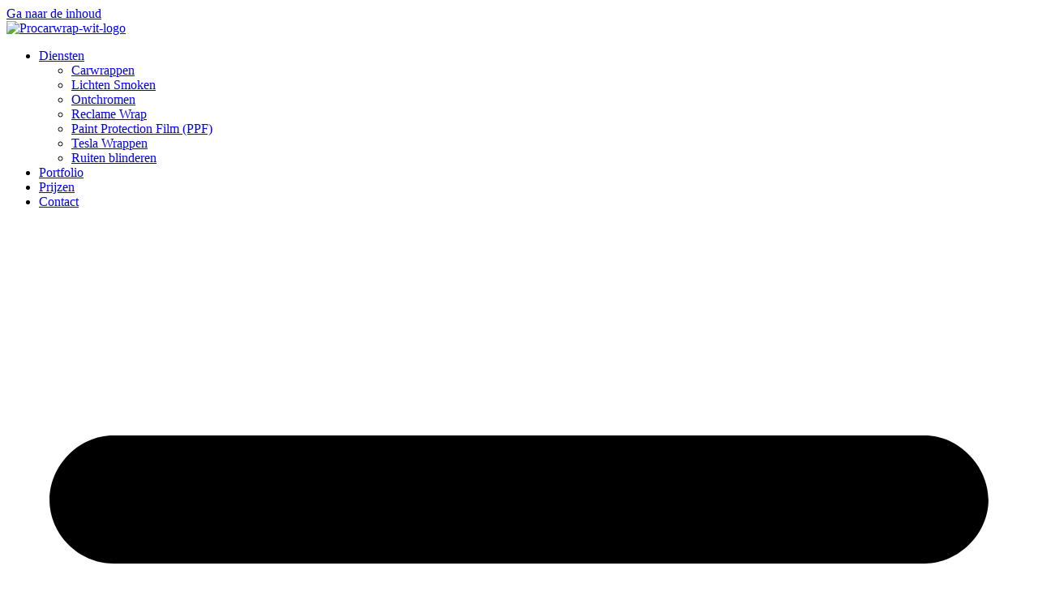

--- FILE ---
content_type: text/html; charset=UTF-8
request_url: https://procarwrap.nl/tesla-model-3-full-body-wrap/
body_size: 19224
content:
<!doctype html>
<html lang="nl-NL" prefix="og: https://ogp.me/ns#">
<head>
	<meta charset="UTF-8">
	<meta name="viewport" content="width=device-width, initial-scale=1">
	<link rel="profile" href="https://gmpg.org/xfn/11">
	<script>
var theplus_ajax_url = "https://procarwrap.nl/wp-admin/admin-ajax.php";
		var theplus_ajax_post_url = "https://procarwrap.nl/wp-admin/admin-post.php";
		var theplus_nonce = "5bdc7b7cff";
</script>

<!-- Search Engine Optimization door Rank Math - https://rankmath.com/ -->
<title>Tesla Model 3 | Full-body wrap | 3M Gloss-Sunflower | Procarwrap</title>
<meta name="description" content="Voor de Tesla Model 3 is er gekozen voor een full body wrap van 3M in de kleur Glossy-Sunflower. Deze Tesla kan weer stralend de autoweg op!"/>
<meta name="robots" content="follow, index, max-snippet:-1, max-video-preview:-1, max-image-preview:large"/>
<link rel="canonical" href="https://procarwrap.nl/tesla-model-3-full-body-wrap/" />
<meta property="og:locale" content="nl_NL" />
<meta property="og:type" content="article" />
<meta property="og:title" content="Tesla Model 3 | Full-body wrap | 3M Gloss-Sunflower | Procarwrap" />
<meta property="og:description" content="Voor de Tesla Model 3 is er gekozen voor een full body wrap van 3M in de kleur Glossy-Sunflower. Deze Tesla kan weer stralend de autoweg op!" />
<meta property="og:url" content="https://procarwrap.nl/tesla-model-3-full-body-wrap/" />
<meta property="og:site_name" content="Procarwrap" />
<meta property="article:section" content="Carwrapping" />
<meta property="og:updated_time" content="2025-01-03T14:08:45+01:00" />
<meta property="og:image" content="https://procarwrap.nl/wp-content/uploads/2021/08/Tesla-Model-3-Carwrap.webp" />
<meta property="og:image:secure_url" content="https://procarwrap.nl/wp-content/uploads/2021/08/Tesla-Model-3-Carwrap.webp" />
<meta property="og:image:width" content="1250" />
<meta property="og:image:height" content="833" />
<meta property="og:image:alt" content="Tesla Model 3 Carwrap" />
<meta property="og:image:type" content="image/webp" />
<meta property="article:published_time" content="2021-08-04T12:25:05+01:00" />
<meta property="article:modified_time" content="2025-01-03T14:08:45+01:00" />
<meta name="twitter:card" content="summary_large_image" />
<meta name="twitter:title" content="Tesla Model 3 | Full-body wrap | 3M Gloss-Sunflower | Procarwrap" />
<meta name="twitter:description" content="Voor de Tesla Model 3 is er gekozen voor een full body wrap van 3M in de kleur Glossy-Sunflower. Deze Tesla kan weer stralend de autoweg op!" />
<meta name="twitter:image" content="https://procarwrap.nl/wp-content/uploads/2021/08/Tesla-Model-3-Carwrap.webp" />
<script type="application/ld+json" class="rank-math-schema">{"@context":"https://schema.org","@graph":[{"@type":"Organization","@id":"https://procarwrap.nl/#organization","name":"Procarwrap","logo":{"@type":"ImageObject","@id":"https://procarwrap.nl/#logo","url":"https://procarwrap.nl/wp-content/uploads/2024/01/Procarwrap-logo-font-150x88.png","contentUrl":"https://procarwrap.nl/wp-content/uploads/2024/01/Procarwrap-logo-font-150x88.png","caption":"Procarwrap","inLanguage":"nl-NL"}},{"@type":"WebSite","@id":"https://procarwrap.nl/#website","url":"https://procarwrap.nl","name":"Procarwrap","publisher":{"@id":"https://procarwrap.nl/#organization"},"inLanguage":"nl-NL"},{"@type":"ImageObject","@id":"https://procarwrap.nl/wp-content/uploads/2021/08/Tesla-Model-3-Carwrap.webp","url":"https://procarwrap.nl/wp-content/uploads/2021/08/Tesla-Model-3-Carwrap.webp","width":"1250","height":"833","caption":"Tesla Model 3 Carwrap","inLanguage":"nl-NL"},{"@type":"WebPage","@id":"https://procarwrap.nl/tesla-model-3-full-body-wrap/#webpage","url":"https://procarwrap.nl/tesla-model-3-full-body-wrap/","name":"Tesla Model 3 | Full-body wrap | 3M Gloss-Sunflower | Procarwrap","datePublished":"2021-08-04T12:25:05+01:00","dateModified":"2025-01-03T14:08:45+01:00","isPartOf":{"@id":"https://procarwrap.nl/#website"},"primaryImageOfPage":{"@id":"https://procarwrap.nl/wp-content/uploads/2021/08/Tesla-Model-3-Carwrap.webp"},"inLanguage":"nl-NL"},{"@type":"Person","@id":"https://procarwrap.nl/author/038be8e769701361/","name":"admin","url":"https://procarwrap.nl/author/038be8e769701361/","image":{"@type":"ImageObject","@id":"https://secure.gravatar.com/avatar/bd6ee1557282fd42216fc9957e5e9a48fb2a9cb204383ea3813afd4e7498edb2?s=96&amp;d=mm&amp;r=g","url":"https://secure.gravatar.com/avatar/bd6ee1557282fd42216fc9957e5e9a48fb2a9cb204383ea3813afd4e7498edb2?s=96&amp;d=mm&amp;r=g","caption":"admin","inLanguage":"nl-NL"},"sameAs":["https://procarwrap.nl"],"worksFor":{"@id":"https://procarwrap.nl/#organization"}},{"@type":"BlogPosting","headline":"Tesla Model 3 | Full-body wrap | 3M Gloss-Sunflower | Procarwrap","keywords":"Tesla Model 3 | Full-body wrap","datePublished":"2021-08-04T12:25:05+01:00","dateModified":"2025-01-03T14:08:45+01:00","articleSection":"Carwrapping, Projecten","author":{"@id":"https://procarwrap.nl/author/038be8e769701361/","name":"admin"},"publisher":{"@id":"https://procarwrap.nl/#organization"},"description":"Voor de Tesla Model 3 is er gekozen voor een full body wrap van 3M in de kleur Glossy-Sunflower. Deze Tesla kan weer stralend de autoweg op!","name":"Tesla Model 3 | Full-body wrap | 3M Gloss-Sunflower | Procarwrap","@id":"https://procarwrap.nl/tesla-model-3-full-body-wrap/#richSnippet","isPartOf":{"@id":"https://procarwrap.nl/tesla-model-3-full-body-wrap/#webpage"},"image":{"@id":"https://procarwrap.nl/wp-content/uploads/2021/08/Tesla-Model-3-Carwrap.webp"},"inLanguage":"nl-NL","mainEntityOfPage":{"@id":"https://procarwrap.nl/tesla-model-3-full-body-wrap/#webpage"}}]}</script>
<!-- /Rank Math WordPress SEO plugin -->

<link rel='dns-prefetch' href='//www.google.com' />
<link rel="alternate" title="oEmbed (JSON)" type="application/json+oembed" href="https://procarwrap.nl/wp-json/oembed/1.0/embed?url=https%3A%2F%2Fprocarwrap.nl%2Ftesla-model-3-full-body-wrap%2F" />
<link rel="alternate" title="oEmbed (XML)" type="text/xml+oembed" href="https://procarwrap.nl/wp-json/oembed/1.0/embed?url=https%3A%2F%2Fprocarwrap.nl%2Ftesla-model-3-full-body-wrap%2F&#038;format=xml" />
<style id='wp-img-auto-sizes-contain-inline-css'>
img:is([sizes=auto i],[sizes^="auto," i]){contain-intrinsic-size:3000px 1500px}
/*# sourceURL=wp-img-auto-sizes-contain-inline-css */
</style>

<link rel='stylesheet' id='woolentor-product-grid-modern-css' href='https://procarwrap.nl/wp-content/plugins/woolentor-addons/assets/css/product-grid/modern.css?ver=3.3.0' media='all' />
<link rel='stylesheet' id='woolentor-product-grid-luxury-css' href='https://procarwrap.nl/wp-content/plugins/woolentor-addons/assets/css/product-grid/luxury.css?ver=3.3.0' media='all' />
<link rel='stylesheet' id='woolentor-product-grid-editorial-css' href='https://procarwrap.nl/wp-content/plugins/woolentor-addons/assets/css/product-grid/editorial.css?ver=3.3.0' media='all' />
<link rel='stylesheet' id='woolentor-product-grid-magazine-css' href='https://procarwrap.nl/wp-content/plugins/woolentor-addons/assets/css/product-grid/magazine.css?ver=3.3.0' media='all' />
<link rel='stylesheet' id='swiper-css' href='https://procarwrap.nl/wp-content/plugins/elementor/assets/lib/swiper/v8/css/swiper.min.css?ver=8.4.5' media='all' />
<link rel='stylesheet' id='e-swiper-css' href='https://procarwrap.nl/wp-content/plugins/elementor/assets/css/conditionals/e-swiper.min.css?ver=3.34.0' media='all' />
<link rel='stylesheet' id='hfe-widgets-style-css' href='https://procarwrap.nl/wp-content/plugins/header-footer-elementor/inc/widgets-css/frontend.css?ver=2.7.1' media='all' />
<link rel='stylesheet' id='hfe-woo-product-grid-css' href='https://procarwrap.nl/wp-content/plugins/header-footer-elementor/inc/widgets-css/woo-products.css?ver=2.7.1' media='all' />
<style id='wp-emoji-styles-inline-css'>

	img.wp-smiley, img.emoji {
		display: inline !important;
		border: none !important;
		box-shadow: none !important;
		height: 1em !important;
		width: 1em !important;
		margin: 0 0.07em !important;
		vertical-align: -0.1em !important;
		background: none !important;
		padding: 0 !important;
	}
/*# sourceURL=wp-emoji-styles-inline-css */
</style>
<link rel='stylesheet' id='woocommerce-layout-css' href='https://procarwrap.nl/wp-content/plugins/woocommerce/assets/css/woocommerce-layout.css?ver=10.4.3' media='all' />
<link rel='stylesheet' id='woocommerce-smallscreen-css' href='https://procarwrap.nl/wp-content/plugins/woocommerce/assets/css/woocommerce-smallscreen.css?ver=10.4.3' media='only screen and (max-width: 768px)' />
<link rel='stylesheet' id='woocommerce-general-css' href='https://procarwrap.nl/wp-content/plugins/woocommerce/assets/css/woocommerce.css?ver=10.4.3' media='all' />
<style id='woocommerce-inline-inline-css'>
.woocommerce form .form-row .required { visibility: visible; }
/*# sourceURL=woocommerce-inline-inline-css */
</style>
<link rel='stylesheet' id='hfe-style-css' href='https://procarwrap.nl/wp-content/plugins/header-footer-elementor/assets/css/header-footer-elementor.css?ver=2.7.1' media='all' />
<link rel='stylesheet' id='elementor-frontend-css' href='https://procarwrap.nl/wp-content/plugins/elementor/assets/css/frontend.min.css?ver=3.34.0' media='all' />
<link rel='stylesheet' id='elementor-post-12-css' href='https://procarwrap.nl/wp-content/uploads/elementor/css/post-12.css?ver=1769147489' media='all' />
<link rel='stylesheet' id='widget-image-carousel-css' href='https://procarwrap.nl/wp-content/plugins/elementor/assets/css/widget-image-carousel.min.css?ver=3.34.0' media='all' />
<link rel='stylesheet' id='elementor-post-13238-css' href='https://procarwrap.nl/wp-content/uploads/elementor/css/post-13238.css?ver=1769147789' media='all' />
<link rel='stylesheet' id='theplus-plus-extra-adv-plus-extra-adv-css' href='//procarwrap.nl/wp-content/plugins/the-plus-addons-for-elementor-page-builder/assets/css/main/plus-extra-adv/plus-extra-adv.min.css?ver=1769147789' media='all' />
<link rel='stylesheet' id='theplus-tp-lazy_load-lazy_load-css' href='//procarwrap.nl/wp-content/plugins/the-plus-addons-for-elementor-page-builder/assets/css/main/lazy_load/tp-lazy_load.css?ver=1769147789' media='all' />
<link rel='stylesheet' id='font-awesome-css' href='https://procarwrap.nl/wp-content/plugins/elementor/assets/lib/font-awesome/css/font-awesome.min.css?ver=4.7.0' media='all' />
<link rel='stylesheet' id='simple-line-icons-wl-css' href='https://procarwrap.nl/wp-content/plugins/woolentor-addons/assets/css/simple-line-icons.css?ver=3.3.0' media='all' />
<link rel='stylesheet' id='htflexboxgrid-css' href='https://procarwrap.nl/wp-content/plugins/woolentor-addons/assets/css/htflexboxgrid.css?ver=3.3.0' media='all' />
<link rel='stylesheet' id='slick-css' href='https://procarwrap.nl/wp-content/plugins/woolentor-addons/assets/css/slick.css?ver=3.3.0' media='all' />
<link rel='stylesheet' id='woolentor-widgets-css' href='https://procarwrap.nl/wp-content/plugins/woolentor-addons/assets/css/woolentor-widgets.css?ver=3.3.0' media='all' />
<link rel='stylesheet' id='photoswipe-css' href='https://procarwrap.nl/wp-content/plugins/woocommerce/assets/css/photoswipe/photoswipe.min.css?ver=10.4.3' media='all' />
<link rel='stylesheet' id='photoswipe-default-skin-css' href='https://procarwrap.nl/wp-content/plugins/woocommerce/assets/css/photoswipe/default-skin/default-skin.min.css?ver=10.4.3' media='all' />
<link rel='stylesheet' id='woolentor-quickview-css' href='https://procarwrap.nl/wp-content/plugins/woolentor-addons/includes/modules/quickview/assets/css/frontend.css?ver=3.3.0' media='all' />
<link rel='stylesheet' id='hello-elementor-css' href='https://procarwrap.nl/wp-content/themes/hello-elementor/assets/css/reset.css?ver=3.4.4' media='all' />
<link rel='stylesheet' id='hello-elementor-theme-style-css' href='https://procarwrap.nl/wp-content/themes/hello-elementor/assets/css/theme.css?ver=3.4.4' media='all' />
<link rel='stylesheet' id='hello-elementor-header-footer-css' href='https://procarwrap.nl/wp-content/themes/hello-elementor/assets/css/header-footer.css?ver=3.4.4' media='all' />
<link rel='stylesheet' id='jet-woo-builder-css' href='https://procarwrap.nl/wp-content/plugins/jet-woo-builder/assets/css/frontend.css?ver=2.2.3' media='all' />
<style id='jet-woo-builder-inline-css'>
@font-face {
				font-family: "WooCommerce";
				font-weight: normal;
				font-style: normal;
				src: url("https://procarwrap.nl/wp-content/plugins/woocommerce/assets/fonts/WooCommerce.eot");
				src: url("https://procarwrap.nl/wp-content/plugins/woocommerce/assets/fonts/WooCommerce.eot?#iefix") format("embedded-opentype"),
					 url("https://procarwrap.nl/wp-content/plugins/woocommerce/assets/fonts/WooCommerce.woff") format("woff"),
					 url("https://procarwrap.nl/wp-content/plugins/woocommerce/assets/fonts/WooCommerce.ttf") format("truetype"),
					 url("https://procarwrap.nl/wp-content/plugins/woocommerce/assets/fonts/WooCommerce.svg#WooCommerce") format("svg");
			}
/*# sourceURL=jet-woo-builder-inline-css */
</style>
<link rel='stylesheet' id='widget-image-css' href='https://procarwrap.nl/wp-content/plugins/elementor/assets/css/widget-image.min.css?ver=3.34.0' media='all' />
<link rel='stylesheet' id='widget-nav-menu-css' href='https://procarwrap.nl/wp-content/plugins/elementor-pro/assets/css/widget-nav-menu.min.css?ver=3.34.0' media='all' />
<link rel='stylesheet' id='e-sticky-css' href='https://procarwrap.nl/wp-content/plugins/elementor-pro/assets/css/modules/sticky.min.css?ver=3.34.0' media='all' />
<link rel='stylesheet' id='widget-heading-css' href='https://procarwrap.nl/wp-content/plugins/elementor/assets/css/widget-heading.min.css?ver=3.34.0' media='all' />
<link rel='stylesheet' id='widget-icon-list-css' href='https://procarwrap.nl/wp-content/plugins/elementor/assets/css/widget-icon-list.min.css?ver=3.34.0' media='all' />
<link rel='stylesheet' id='widget-post-info-css' href='https://procarwrap.nl/wp-content/plugins/elementor-pro/assets/css/widget-post-info.min.css?ver=3.34.0' media='all' />
<link rel='stylesheet' id='widget-divider-css' href='https://procarwrap.nl/wp-content/plugins/elementor/assets/css/widget-divider.min.css?ver=3.34.0' media='all' />
<link rel='stylesheet' id='widget-post-navigation-css' href='https://procarwrap.nl/wp-content/plugins/elementor-pro/assets/css/widget-post-navigation.min.css?ver=3.34.0' media='all' />
<link rel='stylesheet' id='elementor-post-45-css' href='https://procarwrap.nl/wp-content/uploads/elementor/css/post-45.css?ver=1769147489' media='all' />
<link rel='stylesheet' id='elementor-post-20-css' href='https://procarwrap.nl/wp-content/uploads/elementor/css/post-20.css?ver=1769147490' media='all' />
<link rel='stylesheet' id='elementor-post-27-css' href='https://procarwrap.nl/wp-content/uploads/elementor/css/post-27.css?ver=1769147789' media='all' />
<link rel='stylesheet' id='mollie-applepaydirect-css' href='https://procarwrap.nl/wp-content/plugins/mollie-payments-for-woocommerce/public/css/mollie-applepaydirect.min.css?ver=1765963576' media='screen' />
<link rel='stylesheet' id='tablepress-default-css' href='https://procarwrap.nl/wp-content/plugins/tablepress/css/build/default.css?ver=3.2.6' media='all' />
<link rel='stylesheet' id='hfe-elementor-icons-css' href='https://procarwrap.nl/wp-content/plugins/elementor/assets/lib/eicons/css/elementor-icons.min.css?ver=5.34.0' media='all' />
<link rel='stylesheet' id='hfe-icons-list-css' href='https://procarwrap.nl/wp-content/plugins/elementor/assets/css/widget-icon-list.min.css?ver=3.24.3' media='all' />
<link rel='stylesheet' id='hfe-social-icons-css' href='https://procarwrap.nl/wp-content/plugins/elementor/assets/css/widget-social-icons.min.css?ver=3.24.0' media='all' />
<link rel='stylesheet' id='hfe-social-share-icons-brands-css' href='https://procarwrap.nl/wp-content/plugins/elementor/assets/lib/font-awesome/css/brands.css?ver=5.15.3' media='all' />
<link rel='stylesheet' id='hfe-social-share-icons-fontawesome-css' href='https://procarwrap.nl/wp-content/plugins/elementor/assets/lib/font-awesome/css/fontawesome.css?ver=5.15.3' media='all' />
<link rel='stylesheet' id='hfe-nav-menu-icons-css' href='https://procarwrap.nl/wp-content/plugins/elementor/assets/lib/font-awesome/css/solid.css?ver=5.15.3' media='all' />
<link rel='stylesheet' id='hfe-widget-blockquote-css' href='https://procarwrap.nl/wp-content/plugins/elementor-pro/assets/css/widget-blockquote.min.css?ver=3.25.0' media='all' />
<link rel='stylesheet' id='hfe-mega-menu-css' href='https://procarwrap.nl/wp-content/plugins/elementor-pro/assets/css/widget-mega-menu.min.css?ver=3.26.2' media='all' />
<link rel='stylesheet' id='hfe-nav-menu-widget-css' href='https://procarwrap.nl/wp-content/plugins/elementor-pro/assets/css/widget-nav-menu.min.css?ver=3.26.0' media='all' />
<link rel='stylesheet' id='ekit-widget-styles-css' href='https://procarwrap.nl/wp-content/plugins/elementskit-lite/widgets/init/assets/css/widget-styles.css?ver=3.7.8' media='all' />
<link rel='stylesheet' id='ekit-responsive-css' href='https://procarwrap.nl/wp-content/plugins/elementskit-lite/widgets/init/assets/css/responsive.css?ver=3.7.8' media='all' />
<link rel='stylesheet' id='elementor-gf-local-sora-css' href='https://procarwrap.nl/wp-content/uploads/elementor/google-fonts/css/sora.css?ver=1746212568' media='all' />
<link rel='stylesheet' id='elementor-gf-local-poppins-css' href='https://procarwrap.nl/wp-content/uploads/elementor/google-fonts/css/poppins.css?ver=1746212878' media='all' />
<script type="text/template" id="tmpl-variation-template">
	<div class="woocommerce-variation-description">{{{ data.variation.variation_description }}}</div>
	<div class="woocommerce-variation-price">{{{ data.variation.price_html }}}</div>
	<div class="woocommerce-variation-availability">{{{ data.variation.availability_html }}}</div>
</script>
<script type="text/template" id="tmpl-unavailable-variation-template">
	<p role="alert">Dit product is niet beschikbaar. Kies een andere combinatie.</p>
</script>
<script src="https://procarwrap.nl/wp-includes/js/jquery/jquery.min.js?ver=3.7.1" id="jquery-core-js"></script>
<script src="https://procarwrap.nl/wp-includes/js/jquery/jquery-migrate.min.js?ver=3.4.1" id="jquery-migrate-js"></script>
<script id="jquery-js-after">
!function($){"use strict";$(document).ready(function(){$(this).scrollTop()>100&&$(".hfe-scroll-to-top-wrap").removeClass("hfe-scroll-to-top-hide"),$(window).scroll(function(){$(this).scrollTop()<100?$(".hfe-scroll-to-top-wrap").fadeOut(300):$(".hfe-scroll-to-top-wrap").fadeIn(300)}),$(".hfe-scroll-to-top-wrap").on("click",function(){$("html, body").animate({scrollTop:0},300);return!1})})}(jQuery);
!function($){'use strict';$(document).ready(function(){var bar=$('.hfe-reading-progress-bar');if(!bar.length)return;$(window).on('scroll',function(){var s=$(window).scrollTop(),d=$(document).height()-$(window).height(),p=d? s/d*100:0;bar.css('width',p+'%')});});}(jQuery);
//# sourceURL=jquery-js-after
</script>
<script src="https://procarwrap.nl/wp-content/plugins/woocommerce/assets/js/jquery-blockui/jquery.blockUI.min.js?ver=2.7.0-wc.10.4.3" id="wc-jquery-blockui-js" data-wp-strategy="defer"></script>
<script src="https://procarwrap.nl/wp-content/plugins/woocommerce/assets/js/js-cookie/js.cookie.min.js?ver=2.1.4-wc.10.4.3" id="wc-js-cookie-js" defer data-wp-strategy="defer"></script>
<script id="woocommerce-js-extra">
var woocommerce_params = {"ajax_url":"/wp-admin/admin-ajax.php","wc_ajax_url":"/?wc-ajax=%%endpoint%%","i18n_password_show":"Wachtwoord weergeven","i18n_password_hide":"Wachtwoord verbergen"};
//# sourceURL=woocommerce-js-extra
</script>
<script src="https://procarwrap.nl/wp-content/plugins/woocommerce/assets/js/frontend/woocommerce.min.js?ver=10.4.3" id="woocommerce-js" defer data-wp-strategy="defer"></script>
<script src="https://procarwrap.nl/wp-includes/js/underscore.min.js?ver=1.13.7" id="underscore-js"></script>
<script id="wp-util-js-extra">
var _wpUtilSettings = {"ajax":{"url":"/wp-admin/admin-ajax.php"}};
//# sourceURL=wp-util-js-extra
</script>
<script src="https://procarwrap.nl/wp-includes/js/wp-util.min.js?ver=6.9" id="wp-util-js"></script>
<script src="https://procarwrap.nl/wp-content/plugins/woocommerce/assets/js/photoswipe/photoswipe.min.js?ver=4.1.1-wc.10.4.3" id="wc-photoswipe-js" data-wp-strategy="defer"></script>
<meta name="generator" content="WordPress 6.9" />
<link rel='shortlink' href='https://procarwrap.nl/?p=13238' />

		<!-- GA Google Analytics @ https://m0n.co/ga -->
		<script async src="https://www.googletagmanager.com/gtag/js?id=G-SWCWT1QJQM"></script>
		<script>
			window.dataLayer = window.dataLayer || [];
			function gtag(){dataLayer.push(arguments);}
			gtag('js', new Date());
			gtag('config', 'G-SWCWT1QJQM');
		</script>

	<!-- Google tag (gtag.js) -->
<script async src="https://www.googletagmanager.com/gtag/js?id=G-SWCWT1QJQM"></script>
<script>
  window.dataLayer = window.dataLayer || [];
  function gtag(){dataLayer.push(arguments);}
  gtag('js', new Date());

  gtag('config', 'G-SWCWT1QJQM');
</script>
	<noscript><style>.woocommerce-product-gallery{ opacity: 1 !important; }</style></noscript>
	<meta name="generator" content="Elementor 3.34.0; features: e_font_icon_svg, additional_custom_breakpoints; settings: css_print_method-external, google_font-enabled, font_display-swap">
			<style>
				.e-con.e-parent:nth-of-type(n+4):not(.e-lazyloaded):not(.e-no-lazyload),
				.e-con.e-parent:nth-of-type(n+4):not(.e-lazyloaded):not(.e-no-lazyload) * {
					background-image: none !important;
				}
				@media screen and (max-height: 1024px) {
					.e-con.e-parent:nth-of-type(n+3):not(.e-lazyloaded):not(.e-no-lazyload),
					.e-con.e-parent:nth-of-type(n+3):not(.e-lazyloaded):not(.e-no-lazyload) * {
						background-image: none !important;
					}
				}
				@media screen and (max-height: 640px) {
					.e-con.e-parent:nth-of-type(n+2):not(.e-lazyloaded):not(.e-no-lazyload),
					.e-con.e-parent:nth-of-type(n+2):not(.e-lazyloaded):not(.e-no-lazyload) * {
						background-image: none !important;
					}
				}
			</style>
			<link rel="icon" href="https://procarwrap.nl/wp-content/uploads/2024/06/cropped-Favicon-32x32.png" sizes="32x32" />
<link rel="icon" href="https://procarwrap.nl/wp-content/uploads/2024/06/cropped-Favicon-192x192.png" sizes="192x192" />
<link rel="apple-touch-icon" href="https://procarwrap.nl/wp-content/uploads/2024/06/cropped-Favicon-180x180.png" />
<meta name="msapplication-TileImage" content="https://procarwrap.nl/wp-content/uploads/2024/06/cropped-Favicon-270x270.png" />
		<style id="wp-custom-css">
			
/** Start Block Kit CSS: 105-3-0fb64e69c49a8e10692d28840c54ef95 **/

.envato-kit-102-phone-overlay {
	position: absolute !important;
	display: block !important;
	top: 0%;
	left: 0%;
	right: 0%;
	margin: auto;
	z-index: 1;
}

/** End Block Kit CSS: 105-3-0fb64e69c49a8e10692d28840c54ef95 **/

		</style>
		</head>
<body class="wp-singular post-template-default single single-post postid-13238 single-format-standard wp-custom-logo wp-embed-responsive wp-theme-hello-elementor theme-hello-elementor woocommerce-no-js ehf-template-hello-elementor ehf-stylesheet-hello-elementor woolentor_current_theme_hello-elementor hello-elementor-default elementor-default elementor-kit-12 elementor-page elementor-page-13238 elementor-page-27">


<a class="skip-link screen-reader-text" href="#content">Ga naar de inhoud</a>

		<header data-elementor-type="header" data-elementor-id="45" class="elementor elementor-45 elementor-location-header" data-elementor-post-type="elementor_library">
					<section class="elementor-section elementor-top-section elementor-element elementor-element-6877d595 elementor-section-boxed elementor-section-height-default elementor-section-height-default" data-id="6877d595" data-element_type="section" data-settings="{&quot;sticky&quot;:&quot;top&quot;,&quot;background_background&quot;:&quot;classic&quot;,&quot;sticky_on&quot;:[&quot;desktop&quot;,&quot;tablet&quot;,&quot;mobile&quot;],&quot;sticky_offset&quot;:0,&quot;sticky_effects_offset&quot;:0,&quot;sticky_anchor_link_offset&quot;:0}">
						<div class="elementor-container elementor-column-gap-no">
					<div class="elementor-column elementor-col-100 elementor-top-column elementor-element elementor-element-1204d1f9" data-id="1204d1f9" data-element_type="column">
			<div class="elementor-widget-wrap elementor-element-populated">
						<section class="elementor-section elementor-inner-section elementor-element elementor-element-4e59ca57 elementor-section-full_width elementor-section-height-default elementor-section-height-default" data-id="4e59ca57" data-element_type="section">
						<div class="elementor-container elementor-column-gap-no">
					<div class="elementor-column elementor-col-33 elementor-inner-column elementor-element elementor-element-15817e5a" data-id="15817e5a" data-element_type="column">
			<div class="elementor-widget-wrap elementor-element-populated">
						<div class="elementor-element elementor-element-13717d1 elementor-widget elementor-widget-image" data-id="13717d1" data-element_type="widget" data-widget_type="image.default">
				<div class="elementor-widget-container">
																<a href="https://procarwrap.nl/">
							<img src="https://procarwrap.nl/wp-content/uploads/2024/01/Procarwrap-wit-logo.png" title="Procarwrap-wit-logo" alt="Procarwrap-wit-logo" loading="lazy" />								</a>
															</div>
				</div>
					</div>
		</div>
				<div class="elementor-column elementor-col-33 elementor-inner-column elementor-element elementor-element-5dc975d2" data-id="5dc975d2" data-element_type="column">
			<div class="elementor-widget-wrap elementor-element-populated">
						<div class="elementor-element elementor-element-7f388a6 elementor-widget elementor-widget-html" data-id="7f388a6" data-element_type="widget" data-widget_type="html.default">
				<div class="elementor-widget-container">
					<style>
.grecaptcha-badge {
    display: none !important;
}
</style>				</div>
				</div>
					</div>
		</div>
				<div class="elementor-column elementor-col-33 elementor-inner-column elementor-element elementor-element-7f6b8c38" data-id="7f6b8c38" data-element_type="column">
			<div class="elementor-widget-wrap elementor-element-populated">
						<div class="elementor-element elementor-element-33bdae31 elementor-nav-menu__align-center elementor-nav-menu--stretch elementor-widget-tablet__width-initial elementor-nav-menu--dropdown-tablet elementor-nav-menu__text-align-aside elementor-nav-menu--toggle elementor-nav-menu--burger elementor-widget elementor-widget-nav-menu" data-id="33bdae31" data-element_type="widget" data-settings="{&quot;full_width&quot;:&quot;stretch&quot;,&quot;layout&quot;:&quot;horizontal&quot;,&quot;submenu_icon&quot;:{&quot;value&quot;:&quot;&lt;svg aria-hidden=\&quot;true\&quot; class=\&quot;e-font-icon-svg e-fas-caret-down\&quot; viewBox=\&quot;0 0 320 512\&quot; xmlns=\&quot;http:\/\/www.w3.org\/2000\/svg\&quot;&gt;&lt;path d=\&quot;M31.3 192h257.3c17.8 0 26.7 21.5 14.1 34.1L174.1 354.8c-7.8 7.8-20.5 7.8-28.3 0L17.2 226.1C4.6 213.5 13.5 192 31.3 192z\&quot;&gt;&lt;\/path&gt;&lt;\/svg&gt;&quot;,&quot;library&quot;:&quot;fa-solid&quot;},&quot;toggle&quot;:&quot;burger&quot;}" data-widget_type="nav-menu.default">
				<div class="elementor-widget-container">
								<nav aria-label="Menu" class="elementor-nav-menu--main elementor-nav-menu__container elementor-nav-menu--layout-horizontal e--pointer-background e--animation-sweep-up">
				<ul id="menu-1-33bdae31" class="elementor-nav-menu"><li class="menu-item menu-item-type-post_type menu-item-object-page menu-item-has-children menu-item-15960"><a href="https://procarwrap.nl/diensten/" class="elementor-item">Diensten</a>
<ul class="sub-menu elementor-nav-menu--dropdown">
	<li class="menu-item menu-item-type-post_type menu-item-object-page menu-item-15188"><a href="https://procarwrap.nl/carwrappen/" class="elementor-sub-item">Carwrappen</a></li>
	<li class="menu-item menu-item-type-post_type menu-item-object-page menu-item-15189"><a href="https://procarwrap.nl/lichten-smoken/" class="elementor-sub-item">Lichten Smoken</a></li>
	<li class="menu-item menu-item-type-post_type menu-item-object-page menu-item-15190"><a href="https://procarwrap.nl/ontchromen/" class="elementor-sub-item">Ontchromen</a></li>
	<li class="menu-item menu-item-type-post_type menu-item-object-page menu-item-15191"><a href="https://procarwrap.nl/reclame-wrap/" class="elementor-sub-item">Reclame Wrap</a></li>
	<li class="menu-item menu-item-type-post_type menu-item-object-page menu-item-17466"><a href="https://procarwrap.nl/paint-protection-film-ppf/" class="elementor-sub-item">Paint Protection Film (PPF)</a></li>
	<li class="menu-item menu-item-type-post_type menu-item-object-page menu-item-15192"><a href="https://procarwrap.nl/tesla-wrappen/" class="elementor-sub-item">Tesla Wrappen</a></li>
	<li class="menu-item menu-item-type-post_type menu-item-object-page menu-item-15295"><a href="https://procarwrap.nl/ruiten-blinderen/" class="elementor-sub-item">Ruiten blinderen</a></li>
</ul>
</li>
<li class="menu-item menu-item-type-post_type menu-item-object-page menu-item-14466"><a href="https://procarwrap.nl/portfolio/" class="elementor-item">Portfolio</a></li>
<li class="menu-item menu-item-type-post_type menu-item-object-page menu-item-15963"><a href="https://procarwrap.nl/prijzen/" class="elementor-item">Prijzen</a></li>
<li class="menu-item menu-item-type-post_type menu-item-object-page menu-item-14531"><a href="https://procarwrap.nl/contact/" class="elementor-item">Contact</a></li>
</ul>			</nav>
					<div class="elementor-menu-toggle" role="button" tabindex="0" aria-label="Menu toggle" aria-expanded="false">
			<svg aria-hidden="true" role="presentation" class="elementor-menu-toggle__icon--open e-font-icon-svg e-eicon-menu-bar" viewBox="0 0 1000 1000" xmlns="http://www.w3.org/2000/svg"><path d="M104 333H896C929 333 958 304 958 271S929 208 896 208H104C71 208 42 237 42 271S71 333 104 333ZM104 583H896C929 583 958 554 958 521S929 458 896 458H104C71 458 42 487 42 521S71 583 104 583ZM104 833H896C929 833 958 804 958 771S929 708 896 708H104C71 708 42 737 42 771S71 833 104 833Z"></path></svg><svg aria-hidden="true" role="presentation" class="elementor-menu-toggle__icon--close e-font-icon-svg e-eicon-close" viewBox="0 0 1000 1000" xmlns="http://www.w3.org/2000/svg"><path d="M742 167L500 408 258 167C246 154 233 150 217 150 196 150 179 158 167 167 154 179 150 196 150 212 150 229 154 242 171 254L408 500 167 742C138 771 138 800 167 829 196 858 225 858 254 829L496 587 738 829C750 842 767 846 783 846 800 846 817 842 829 829 842 817 846 804 846 783 846 767 842 750 829 737L588 500 833 258C863 229 863 200 833 171 804 137 775 137 742 167Z"></path></svg>		</div>
					<nav class="elementor-nav-menu--dropdown elementor-nav-menu__container" aria-hidden="true">
				<ul id="menu-2-33bdae31" class="elementor-nav-menu"><li class="menu-item menu-item-type-post_type menu-item-object-page menu-item-has-children menu-item-15960"><a href="https://procarwrap.nl/diensten/" class="elementor-item" tabindex="-1">Diensten</a>
<ul class="sub-menu elementor-nav-menu--dropdown">
	<li class="menu-item menu-item-type-post_type menu-item-object-page menu-item-15188"><a href="https://procarwrap.nl/carwrappen/" class="elementor-sub-item" tabindex="-1">Carwrappen</a></li>
	<li class="menu-item menu-item-type-post_type menu-item-object-page menu-item-15189"><a href="https://procarwrap.nl/lichten-smoken/" class="elementor-sub-item" tabindex="-1">Lichten Smoken</a></li>
	<li class="menu-item menu-item-type-post_type menu-item-object-page menu-item-15190"><a href="https://procarwrap.nl/ontchromen/" class="elementor-sub-item" tabindex="-1">Ontchromen</a></li>
	<li class="menu-item menu-item-type-post_type menu-item-object-page menu-item-15191"><a href="https://procarwrap.nl/reclame-wrap/" class="elementor-sub-item" tabindex="-1">Reclame Wrap</a></li>
	<li class="menu-item menu-item-type-post_type menu-item-object-page menu-item-17466"><a href="https://procarwrap.nl/paint-protection-film-ppf/" class="elementor-sub-item" tabindex="-1">Paint Protection Film (PPF)</a></li>
	<li class="menu-item menu-item-type-post_type menu-item-object-page menu-item-15192"><a href="https://procarwrap.nl/tesla-wrappen/" class="elementor-sub-item" tabindex="-1">Tesla Wrappen</a></li>
	<li class="menu-item menu-item-type-post_type menu-item-object-page menu-item-15295"><a href="https://procarwrap.nl/ruiten-blinderen/" class="elementor-sub-item" tabindex="-1">Ruiten blinderen</a></li>
</ul>
</li>
<li class="menu-item menu-item-type-post_type menu-item-object-page menu-item-14466"><a href="https://procarwrap.nl/portfolio/" class="elementor-item" tabindex="-1">Portfolio</a></li>
<li class="menu-item menu-item-type-post_type menu-item-object-page menu-item-15963"><a href="https://procarwrap.nl/prijzen/" class="elementor-item" tabindex="-1">Prijzen</a></li>
<li class="menu-item menu-item-type-post_type menu-item-object-page menu-item-14531"><a href="https://procarwrap.nl/contact/" class="elementor-item" tabindex="-1">Contact</a></li>
</ul>			</nav>
						</div>
				</div>
					</div>
		</div>
					</div>
		</section>
					</div>
		</div>
					</div>
		</section>
		<div class="elementor-element elementor-element-5fa497a e-flex e-con-boxed e-con e-parent" data-id="5fa497a" data-element_type="container">
					<div class="e-con-inner">
					</div>
				</div>
				</header>
				<div data-elementor-type="single-post" data-elementor-id="27" class="elementor elementor-27 elementor-location-single post-13238 post type-post status-publish format-standard has-post-thumbnail hentry category-carwrapping category-projecten" data-elementor-post-type="elementor_library">
					<section class="elementor-section elementor-top-section elementor-element elementor-element-6f4e7637 elementor-section-boxed elementor-section-height-default elementor-section-height-default" data-id="6f4e7637" data-element_type="section" data-settings="{&quot;background_background&quot;:&quot;classic&quot;}">
							<div class="elementor-background-overlay"></div>
							<div class="elementor-container elementor-column-gap-default">
					<div class="elementor-column elementor-col-100 elementor-top-column elementor-element elementor-element-516dbeda" data-id="516dbeda" data-element_type="column">
			<div class="elementor-widget-wrap elementor-element-populated">
						<div class="elementor-element elementor-element-469f9d2d elementor-icon-list--layout-inline elementor-list-item-link-full_width elementor-widget elementor-widget-icon-list" data-id="469f9d2d" data-element_type="widget" data-widget_type="icon-list.default">
				<div class="elementor-widget-container">
							<ul class="elementor-icon-list-items elementor-inline-items">
							<li class="elementor-icon-list-item elementor-inline-item">
											<a href="https://procarwrap.nl">

											<span class="elementor-icon-list-text">Home</span>
											</a>
									</li>
								<li class="elementor-icon-list-item elementor-inline-item">
											<span class="elementor-icon-list-icon">
							<svg aria-hidden="true" class="e-font-icon-svg e-fas-caret-right" viewBox="0 0 192 512" xmlns="http://www.w3.org/2000/svg"><path d="M0 384.662V127.338c0-17.818 21.543-26.741 34.142-14.142l128.662 128.662c7.81 7.81 7.81 20.474 0 28.284L34.142 398.804C21.543 411.404 0 402.48 0 384.662z"></path></svg>						</span>
										<span class="elementor-icon-list-text">Portfolio</span>
									</li>
						</ul>
						</div>
				</div>
				<div class="elementor-element elementor-element-1837c5c0 elementor-widget elementor-widget-heading" data-id="1837c5c0" data-element_type="widget" data-widget_type="heading.default">
				<div class="elementor-widget-container">
					<h1 class="elementor-heading-title elementor-size-default">Portfolio</h1>				</div>
				</div>
					</div>
		</div>
					</div>
		</section>
				<section class="elementor-section elementor-top-section elementor-element elementor-element-10a95bb0 elementor-reverse-tablet elementor-reverse-mobile elementor-section-boxed elementor-section-height-default elementor-section-height-default" data-id="10a95bb0" data-element_type="section">
						<div class="elementor-container elementor-column-gap-default">
					<div class="elementor-column elementor-col-100 elementor-top-column elementor-element elementor-element-1872125b" data-id="1872125b" data-element_type="column">
			<div class="elementor-widget-wrap elementor-element-populated">
						<div class="elementor-element elementor-element-46065fc1 elementor-widget elementor-widget-post-info" data-id="46065fc1" data-element_type="widget" data-widget_type="post-info.default">
				<div class="elementor-widget-container">
							<ul class="elementor-inline-items elementor-icon-list-items elementor-post-info">
								<li class="elementor-icon-list-item elementor-repeater-item-20a4af4 elementor-inline-item" itemprop="datePublished">
						<a href="https://procarwrap.nl/2021/08/04/">
											<span class="elementor-icon-list-icon">
								<svg aria-hidden="true" class="e-font-icon-svg e-fas-calendar" viewBox="0 0 448 512" xmlns="http://www.w3.org/2000/svg"><path d="M12 192h424c6.6 0 12 5.4 12 12v260c0 26.5-21.5 48-48 48H48c-26.5 0-48-21.5-48-48V204c0-6.6 5.4-12 12-12zm436-44v-36c0-26.5-21.5-48-48-48h-48V12c0-6.6-5.4-12-12-12h-40c-6.6 0-12 5.4-12 12v52H160V12c0-6.6-5.4-12-12-12h-40c-6.6 0-12 5.4-12 12v52H48C21.5 64 0 85.5 0 112v36c0 6.6 5.4 12 12 12h424c6.6 0 12-5.4 12-12z"></path></svg>							</span>
									<span class="elementor-icon-list-text elementor-post-info__item elementor-post-info__item--type-date">
										<time>04/08/2021</time>					</span>
									</a>
				</li>
				<li class="elementor-icon-list-item elementor-repeater-item-94125a9 elementor-inline-item">
										<span class="elementor-icon-list-icon">
								<svg aria-hidden="true" class="e-font-icon-svg e-far-clock" viewBox="0 0 512 512" xmlns="http://www.w3.org/2000/svg"><path d="M256 8C119 8 8 119 8 256s111 248 248 248 248-111 248-248S393 8 256 8zm0 448c-110.5 0-200-89.5-200-200S145.5 56 256 56s200 89.5 200 200-89.5 200-200 200zm61.8-104.4l-84.9-61.7c-3.1-2.3-4.9-5.9-4.9-9.7V116c0-6.6 5.4-12 12-12h32c6.6 0 12 5.4 12 12v141.7l66.8 48.6c5.4 3.9 6.5 11.4 2.6 16.8L334.6 349c-3.9 5.3-11.4 6.5-16.8 2.6z"></path></svg>							</span>
									<span class="elementor-icon-list-text elementor-post-info__item elementor-post-info__item--type-time">
										<time>12:25</time>					</span>
								</li>
				</ul>
						</div>
				</div>
				<div class="elementor-element elementor-element-610cf6a1 elementor-widget elementor-widget-theme-post-title elementor-page-title elementor-widget-heading" data-id="610cf6a1" data-element_type="widget" data-widget_type="theme-post-title.default">
				<div class="elementor-widget-container">
					<h2 class="elementor-heading-title elementor-size-default">Tesla Model 3 | Full-body wrap</h2>				</div>
				</div>
				<div class="elementor-element elementor-element-1d18e4b elementor-widget elementor-widget-theme-post-content" data-id="1d18e4b" data-element_type="widget" data-widget_type="theme-post-content.default">
				<div class="elementor-widget-container">
							<div data-elementor-type="wp-post" data-elementor-id="13238" class="elementor elementor-13238" data-elementor-post-type="post">
						<section class="elementor-section elementor-top-section elementor-element elementor-element-5f829817 elementor-section-boxed elementor-section-height-default elementor-section-height-default" data-id="5f829817" data-element_type="section">
						<div class="elementor-container elementor-column-gap-default">
					<div class="elementor-column elementor-col-100 elementor-top-column elementor-element elementor-element-24ccc26a" data-id="24ccc26a" data-element_type="column">
			<div class="elementor-widget-wrap elementor-element-populated">
						<div class="elementor-element elementor-element-8e1b8da elementor-widget__width-auto elementor-widget elementor-widget-text-editor" data-id="8e1b8da" data-element_type="widget" data-widget_type="text-editor.default">
				<div class="elementor-widget-container">
									<p>De Tesla Model 3 is al geruime tijd één van onze favoriete elektrische auto&#8217;s. Niet alleen vanwege de impact op het milieu of de geweldige technologie die ze aandrijft, maar ook vanwege de vele opties die ze hebben kunnen bieden voor hun eigenaren. </p><p>Tesla&#8217;s kleurenpalet voor de auto&#8217;s is enigszins beperkt en dat vinden wij natuurlijk prima *knipoog*.</p><p>Soms moet je de kans wagen voor een kleur die je mooi vindt, dus stroopten wij bij Procarwrap onze mouwen op…</p><p>Voor diegenen die niet bekend zijn met de Model 3, volgen hier wat toffe weetjes; Deze volledig elektrische Tesla model 3 is voorzien van een AWD dual motor, zo bereikt de auto met z’n snelle acceleratie hoge snelheden in een korte tijd. Door het gebruik van de carbon fiber spoiler aan de achterkant van de Tesla, gaat de Model 3 van 0 naar 100 km/u* in slechts 3,3 seconden.</p><p>De wrap van de Tesla Model 3 is aangebracht op een zwarte lakkleur en er is gekozen voor de kleur Gloss-Sunflower van het merk 3M.</p><p>Door het toepassen van deze gave wrapfolie blijft de auto op een onderscheidende manier opvallend tussen alle andere fabriekskleuren die Tesla biedt.</p><p>De Sunflower carwrap van 3M staat voor energie, zon en blijdschap, wie wordt er nou niet vrolijk van zo’n frisse kleur. De 3M vinyl carwrap is tevens zelfklevend en heeft zowel duurzame als krachtige eigenschappen.</p><p>Wederom een tevreden klant en een succesvol afgerond project. Deze gele cheetah kan weer stralend de autoweg op!</p><p>Interesse in een dergelijke carwrap, striping of carstyling?</p><p>Neem vrijblijvend contact op om de mogelijkheden te bespreken.</p>								</div>
				</div>
					</div>
		</div>
					</div>
		</section>
				<section class="elementor-section elementor-top-section elementor-element elementor-element-0b5d9e5 elementor-section-stretched elementor-section-boxed elementor-section-height-default elementor-section-height-default" data-id="0b5d9e5" data-element_type="section" data-settings="{&quot;stretch_section&quot;:&quot;section-stretched&quot;}">
						<div class="elementor-container elementor-column-gap-default">
					<div class="elementor-column elementor-col-100 elementor-top-column elementor-element elementor-element-1d91b37" data-id="1d91b37" data-element_type="column">
			<div class="elementor-widget-wrap elementor-element-populated">
						<div class="elementor-element elementor-element-cc8a1f6 elementor-arrows-position-inside elementor-pagination-position-outside elementor-widget elementor-widget-image-carousel" data-id="cc8a1f6" data-element_type="widget" data-settings="{&quot;slides_to_show&quot;:&quot;3&quot;,&quot;image_spacing_custom&quot;:{&quot;unit&quot;:&quot;px&quot;,&quot;size&quot;:5,&quot;sizes&quot;:[]},&quot;navigation&quot;:&quot;both&quot;,&quot;autoplay&quot;:&quot;yes&quot;,&quot;pause_on_hover&quot;:&quot;yes&quot;,&quot;pause_on_interaction&quot;:&quot;yes&quot;,&quot;autoplay_speed&quot;:5000,&quot;infinite&quot;:&quot;yes&quot;,&quot;speed&quot;:500,&quot;image_spacing_custom_tablet&quot;:{&quot;unit&quot;:&quot;px&quot;,&quot;size&quot;:&quot;&quot;,&quot;sizes&quot;:[]},&quot;image_spacing_custom_mobile&quot;:{&quot;unit&quot;:&quot;px&quot;,&quot;size&quot;:&quot;&quot;,&quot;sizes&quot;:[]}}" data-widget_type="image-carousel.default">
				<div class="elementor-widget-container">
							<div class="elementor-image-carousel-wrapper swiper" role="region" aria-roledescription="carousel" aria-label="Afbeelding carrousel" dir="ltr">
			<div class="elementor-image-carousel swiper-wrapper" aria-live="off">
								<div class="swiper-slide" role="group" aria-roledescription="slide" aria-label="1 van 9"><a data-elementor-open-lightbox="yes" data-elementor-lightbox-slideshow="cc8a1f6" data-e-action-hash="#elementor-action%3Aaction%3Dlightbox%26settings%3DeyJpZCI6MTMyNTEsInVybCI6ZmFsc2UsInNsaWRlc2hvdyI6ImNjOGExZjYifQ%3D%3D"><figure class="swiper-slide-inner"><img decoding="async" class="swiper-slide-image" src="https://www.procarwrap.nl/wp-content/uploads/2021/08/IMG_0452222-scaled.jpg" alt="" /></figure></a></div><div class="swiper-slide" role="group" aria-roledescription="slide" aria-label="2 van 9"><a data-elementor-open-lightbox="yes" data-elementor-lightbox-slideshow="cc8a1f6" data-e-action-hash="#elementor-action%3Aaction%3Dlightbox%26settings%3DeyJpZCI6MTMyNDIsInVybCI6ZmFsc2UsInNsaWRlc2hvdyI6ImNjOGExZjYifQ%3D%3D"><figure class="swiper-slide-inner"><img decoding="async" class="swiper-slide-image" src="https://www.procarwrap.nl/wp-content/uploads/2021/08/IMG_0459-copy111-scaled.jpg" alt="" /></figure></a></div><div class="swiper-slide" role="group" aria-roledescription="slide" aria-label="3 van 9"><a data-elementor-open-lightbox="yes" data-elementor-lightbox-slideshow="cc8a1f6" data-e-action-hash="#elementor-action%3Aaction%3Dlightbox%26settings%3DeyJpZCI6MTMyNDMsInVybCI6ZmFsc2UsInNsaWRlc2hvdyI6ImNjOGExZjYifQ%3D%3D"><figure class="swiper-slide-inner"><img decoding="async" class="swiper-slide-image" src="https://www.procarwrap.nl/wp-content/uploads/2021/08/IMG_0445111-1-scaled.jpg" alt="" /></figure></a></div><div class="swiper-slide" role="group" aria-roledescription="slide" aria-label="4 van 9"><a data-elementor-open-lightbox="yes" data-elementor-lightbox-slideshow="cc8a1f6" data-e-action-hash="#elementor-action%3Aaction%3Dlightbox%26settings%3DeyJpZCI6MTMyNDYsInVybCI6ZmFsc2UsInNsaWRlc2hvdyI6ImNjOGExZjYifQ%3D%3D"><figure class="swiper-slide-inner"><img decoding="async" class="swiper-slide-image" src="https://www.procarwrap.nl/wp-content/uploads/2021/08/IMG_0460111-scaled.jpg" alt="" /></figure></a></div><div class="swiper-slide" role="group" aria-roledescription="slide" aria-label="5 van 9"><a data-elementor-open-lightbox="yes" data-elementor-lightbox-slideshow="cc8a1f6" data-e-action-hash="#elementor-action%3Aaction%3Dlightbox%26settings%3DeyJpZCI6MTMyNDUsInVybCI6ZmFsc2UsInNsaWRlc2hvdyI6ImNjOGExZjYifQ%3D%3D"><figure class="swiper-slide-inner"><img decoding="async" class="swiper-slide-image" src="https://www.procarwrap.nl/wp-content/uploads/2021/08/IMG_0456111-scaled.jpg" alt="" /></figure></a></div><div class="swiper-slide" role="group" aria-roledescription="slide" aria-label="6 van 9"><a data-elementor-open-lightbox="yes" data-elementor-lightbox-slideshow="cc8a1f6" data-e-action-hash="#elementor-action%3Aaction%3Dlightbox%26settings%3DeyJpZCI6MTMyNDgsInVybCI6ZmFsc2UsInNsaWRlc2hvdyI6ImNjOGExZjYifQ%3D%3D"><figure class="swiper-slide-inner"><img decoding="async" class="swiper-slide-image" src="https://www.procarwrap.nl/wp-content/uploads/2021/08/IMG_0465111-scaled.jpg" alt="" /></figure></a></div><div class="swiper-slide" role="group" aria-roledescription="slide" aria-label="7 van 9"><a data-elementor-open-lightbox="yes" data-elementor-lightbox-slideshow="cc8a1f6" data-e-action-hash="#elementor-action%3Aaction%3Dlightbox%26settings%3DeyJpZCI6MTMyNDAsInVybCI6ZmFsc2UsInNsaWRlc2hvdyI6ImNjOGExZjYifQ%3D%3D"><figure class="swiper-slide-inner"><img decoding="async" class="swiper-slide-image" src="https://www.procarwrap.nl/wp-content/uploads/2021/08/IMG_0455111-scaled.jpg" alt="" /></figure></a></div><div class="swiper-slide" role="group" aria-roledescription="slide" aria-label="8 van 9"><a data-elementor-open-lightbox="yes" data-elementor-lightbox-slideshow="cc8a1f6" data-e-action-hash="#elementor-action%3Aaction%3Dlightbox%26settings%3DeyJpZCI6MTMyNDEsInVybCI6ZmFsc2UsInNsaWRlc2hvdyI6ImNjOGExZjYifQ%3D%3D"><figure class="swiper-slide-inner"><img decoding="async" class="swiper-slide-image" src="https://www.procarwrap.nl/wp-content/uploads/2021/08/IMG_0461111-scaled.jpg" alt="" /></figure></a></div><div class="swiper-slide" role="group" aria-roledescription="slide" aria-label="9 van 9"><a data-elementor-open-lightbox="yes" data-elementor-lightbox-slideshow="cc8a1f6" data-e-action-hash="#elementor-action%3Aaction%3Dlightbox%26settings%3DeyJpZCI6MTMyNDksInVybCI6ZmFsc2UsInNsaWRlc2hvdyI6ImNjOGExZjYifQ%3D%3D"><figure class="swiper-slide-inner"><img decoding="async" class="swiper-slide-image" src="https://www.procarwrap.nl/wp-content/uploads/2021/08/IMG_0448112-scaled.jpg" alt="" /></figure></a></div>			</div>
												<div class="elementor-swiper-button elementor-swiper-button-prev" role="button" tabindex="0">
						<svg aria-hidden="true" class="e-font-icon-svg e-eicon-chevron-left" viewBox="0 0 1000 1000" xmlns="http://www.w3.org/2000/svg"><path d="M646 125C629 125 613 133 604 142L308 442C296 454 292 471 292 487 292 504 296 521 308 533L604 854C617 867 629 875 646 875 663 875 679 871 692 858 704 846 713 829 713 812 713 796 708 779 692 767L438 487 692 225C700 217 708 204 708 187 708 171 704 154 692 142 675 129 663 125 646 125Z"></path></svg>					</div>
					<div class="elementor-swiper-button elementor-swiper-button-next" role="button" tabindex="0">
						<svg aria-hidden="true" class="e-font-icon-svg e-eicon-chevron-right" viewBox="0 0 1000 1000" xmlns="http://www.w3.org/2000/svg"><path d="M696 533C708 521 713 504 713 487 713 471 708 454 696 446L400 146C388 133 375 125 354 125 338 125 325 129 313 142 300 154 292 171 292 187 292 204 296 221 308 233L563 492 304 771C292 783 288 800 288 817 288 833 296 850 308 863 321 871 338 875 354 875 371 875 388 867 400 854L696 533Z"></path></svg>					</div>
				
									<div class="swiper-pagination"></div>
									</div>
						</div>
				</div>
					</div>
		</div>
					</div>
		</section>
				</div>
						</div>
				</div>
				<div class="elementor-element elementor-element-20c17b2c elementor-widget-divider--view-line elementor-widget elementor-widget-divider" data-id="20c17b2c" data-element_type="widget" data-widget_type="divider.default">
				<div class="elementor-widget-container">
							<div class="elementor-divider">
			<span class="elementor-divider-separator">
						</span>
		</div>
						</div>
				</div>
					</div>
		</div>
					</div>
		</section>
		<div class="elementor-element elementor-element-c2d5638 e-flex e-con-boxed e-con e-parent" data-id="c2d5638" data-element_type="container">
					<div class="e-con-inner">
				<div class="elementor-element elementor-element-00b6512 elementor-post-navigation-borders-yes elementor-widget elementor-widget-post-navigation" data-id="00b6512" data-element_type="widget" data-widget_type="post-navigation.default">
				<div class="elementor-widget-container">
							<div class="elementor-post-navigation" role="navigation" aria-label="Berichtnavigatie">
			<div class="elementor-post-navigation__prev elementor-post-navigation__link">
				<a href="https://procarwrap.nl/mercedes-sls-amg-dechrome/" rel="prev"><span class="post-navigation__arrow-wrapper post-navigation__arrow-prev"><svg aria-hidden="true" class="e-font-icon-svg e-fas-angle-left" viewBox="0 0 256 512" xmlns="http://www.w3.org/2000/svg"><path d="M31.7 239l136-136c9.4-9.4 24.6-9.4 33.9 0l22.6 22.6c9.4 9.4 9.4 24.6 0 33.9L127.9 256l96.4 96.4c9.4 9.4 9.4 24.6 0 33.9L201.7 409c-9.4 9.4-24.6 9.4-33.9 0l-136-136c-9.5-9.4-9.5-24.6-.1-34z"></path></svg><span class="elementor-screen-only">Vorige</span></span><span class="elementor-post-navigation__link__prev"><span class="post-navigation__prev--label">Vorige blog</span><span class="post-navigation__prev--title">Mercedes SLS AMG | De-chrome</span></span></a>			</div>
							<div class="elementor-post-navigation__separator-wrapper">
					<div class="elementor-post-navigation__separator"></div>
				</div>
						<div class="elementor-post-navigation__next elementor-post-navigation__link">
				<a href="https://procarwrap.nl/bentley-bentayga-dechrome-window-tinting-smoking/" rel="next"><span class="elementor-post-navigation__link__next"><span class="post-navigation__next--label">Volgende blog</span><span class="post-navigation__next--title">Bentley Bentayga | Dechrome, Window Tinting &#038; Smoking</span></span><span class="post-navigation__arrow-wrapper post-navigation__arrow-next"><svg aria-hidden="true" class="e-font-icon-svg e-fas-angle-right" viewBox="0 0 256 512" xmlns="http://www.w3.org/2000/svg"><path d="M224.3 273l-136 136c-9.4 9.4-24.6 9.4-33.9 0l-22.6-22.6c-9.4-9.4-9.4-24.6 0-33.9l96.4-96.4-96.4-96.4c-9.4-9.4-9.4-24.6 0-33.9L54.3 103c9.4-9.4 24.6-9.4 33.9 0l136 136c9.5 9.4 9.5 24.6.1 34z"></path></svg><span class="elementor-screen-only">Volgende</span></span></a>			</div>
		</div>
						</div>
				</div>
					</div>
				</div>
		<div class="elementor-element elementor-element-b93e505 e-flex e-con-boxed e-con e-parent" data-id="b93e505" data-element_type="container">
					<div class="e-con-inner">
				<div class="elementor-element elementor-element-422f620 elementor-widget elementor-widget-elementskit-blog-posts" data-id="422f620" data-element_type="widget" data-widget_type="elementskit-blog-posts.default">
				<div class="elementor-widget-container">
					<div class="ekit-wid-con" >        <div id="post-items--422f620" class="row post-items">
                    <div class="col-lg-4 col-md-6">

                                    <div class="elementskit-post-image-card">
                        <div class="elementskit-entry-header">
                                                            <a href="https://procarwrap.nl/makeover-voor-mercedes-e-klasse-een-stijlvolle-upgrade/" class="elementskit-entry-thumb">
                                    <img src="https://procarwrap.nl/wp-content/uploads/2024/10/Mercedes-E-Klasse.webp" alt="Makeover voor Mercedes E-Klasse: Een Stijlvolle Upgrade">
                                </a><!-- .elementskit-entry-thumb END -->
                                                                                                    <div class="elementskit-meta-lists elementskit-style-tag">
                                        <div class="elementskit-single-meta triangle_left"><span class="elementskit-meta-wraper"><strong>22</strong>okt</span></div>
                                    </div>
                                                                                            
                            
													</div><!-- .elementskit-entry-header END -->

						<div class="elementskit-post-body ">
							
																														
								
																					<h2 class="entry-title">
					<a href="https://procarwrap.nl/makeover-voor-mercedes-e-klasse-een-stijlvolle-upgrade/">
						Makeover voor Mercedes E-Klasse: Een Stijlvolle Upgrade					</a>
				</h2>
																																                                                    </div><!-- .elementskit-post-body END -->
                    </div>
                
            </div>
                    <div class="col-lg-4 col-md-6">

                                    <div class="elementskit-post-image-card">
                        <div class="elementskit-entry-header">
                                                            <a href="https://procarwrap.nl/porsche-boxer-718-wrappen-en-striping-een-volledige-makeover-in-gloss-storm-grey/" class="elementskit-entry-thumb">
                                    <img src="https://procarwrap.nl/wp-content/uploads/2024/10/Porsche-.jpg" alt="Porsche Boxer 718 Wrappen en Striping – Een Volledige Makeover in Gloss Storm Grey">
                                </a><!-- .elementskit-entry-thumb END -->
                                                                                                    <div class="elementskit-meta-lists elementskit-style-tag">
                                        <div class="elementskit-single-meta triangle_left"><span class="elementskit-meta-wraper"><strong>22</strong>okt</span></div>
                                    </div>
                                                                                            
                            
													</div><!-- .elementskit-entry-header END -->

						<div class="elementskit-post-body ">
							
																														
								
																					<h2 class="entry-title">
					<a href="https://procarwrap.nl/porsche-boxer-718-wrappen-en-striping-een-volledige-makeover-in-gloss-storm-grey/">
						Porsche Boxer 718 Wrappen en Striping – Een Volledige Makeover in Gloss Storm Grey					</a>
				</h2>
																																                                                    </div><!-- .elementskit-post-body END -->
                    </div>
                
            </div>
                    <div class="col-lg-4 col-md-6">

                                    <div class="elementskit-post-image-card">
                        <div class="elementskit-entry-header">
                                                            <a href="https://procarwrap.nl/audi-rsq8-inozetek-super-gloss-chalk-grey/" class="elementskit-entry-thumb">
                                    <img src="https://procarwrap.nl/wp-content/uploads/2023/05/Audi-RSQ8-–-Inozetek-Super-Gloss-Chalk-Grey-Blog.webp" alt="Audi RSQ8 &#8211; Inozetek Super Gloss Chalk Grey">
                                </a><!-- .elementskit-entry-thumb END -->
                                                                                                    <div class="elementskit-meta-lists elementskit-style-tag">
                                        <div class="elementskit-single-meta triangle_left"><span class="elementskit-meta-wraper"><strong>04</strong>mei</span></div>
                                    </div>
                                                                                            
                            
													</div><!-- .elementskit-entry-header END -->

						<div class="elementskit-post-body ">
							
																														
								
																					<h2 class="entry-title">
					<a href="https://procarwrap.nl/audi-rsq8-inozetek-super-gloss-chalk-grey/">
						Audi RSQ8 &#8211; Inozetek Super Gloss Chalk Grey					</a>
				</h2>
																																                                                    </div><!-- .elementskit-post-body END -->
                    </div>
                
            </div>
                </div>
       </div>				</div>
				</div>
					</div>
				</div>
				</div>
				<footer data-elementor-type="footer" data-elementor-id="20" class="elementor elementor-20 elementor-location-footer" data-elementor-post-type="elementor_library">
					<section class="elementor-section elementor-top-section elementor-element elementor-element-3aee7d2c elementor-section-boxed elementor-section-height-default elementor-section-height-default" data-id="3aee7d2c" data-element_type="section" data-settings="{&quot;background_background&quot;:&quot;classic&quot;}">
						<div class="elementor-container elementor-column-gap-no">
					<div class="elementor-column elementor-col-100 elementor-top-column elementor-element elementor-element-10785844" data-id="10785844" data-element_type="column">
			<div class="elementor-widget-wrap elementor-element-populated">
						<section class="elementor-section elementor-inner-section elementor-element elementor-element-643e4a2 elementor-section-full_width elementor-section-height-default elementor-section-height-default" data-id="643e4a2" data-element_type="section">
						<div class="elementor-container elementor-column-gap-default">
					<div class="elementor-column elementor-col-100 elementor-inner-column elementor-element elementor-element-9257b32" data-id="9257b32" data-element_type="column">
			<div class="elementor-widget-wrap elementor-element-populated">
						<div class="elementor-element elementor-element-4a993e51 elementor-widget elementor-widget-image" data-id="4a993e51" data-element_type="widget" data-widget_type="image.default">
				<div class="elementor-widget-container">
															<img fetchpriority="high" width="1244" height="321" src="https://procarwrap.nl/wp-content/uploads/2024/01/Procarwrap-wit-logo.png" class="attachment-full size-full wp-image-227" alt="Procarwrap-wit-logo" srcset="https://procarwrap.nl/wp-content/uploads/2024/01/Procarwrap-wit-logo.png 1244w, https://procarwrap.nl/wp-content/uploads/2024/01/Procarwrap-wit-logo-600x155.png 600w, https://procarwrap.nl/wp-content/uploads/2024/01/Procarwrap-wit-logo-300x77.png 300w, https://procarwrap.nl/wp-content/uploads/2024/01/Procarwrap-wit-logo-1024x264.png 1024w, https://procarwrap.nl/wp-content/uploads/2024/01/Procarwrap-wit-logo-768x198.png 768w" sizes="(max-width: 1244px) 100vw, 1244px" />															</div>
				</div>
				<div class="elementor-element elementor-element-22b5410 elementor-widget elementor-widget-image" data-id="22b5410" data-element_type="widget" data-widget_type="image.default">
				<div class="elementor-widget-container">
															<img width="1278" height="88" src="https://procarwrap.nl/wp-content/uploads/2024/01/Procarwrap-logo-font-Footer.png" class="attachment-full size-full wp-image-15089" alt="" srcset="https://procarwrap.nl/wp-content/uploads/2024/01/Procarwrap-logo-font-Footer.png 1278w, https://procarwrap.nl/wp-content/uploads/2024/01/Procarwrap-logo-font-Footer-600x41.png 600w, https://procarwrap.nl/wp-content/uploads/2024/01/Procarwrap-logo-font-Footer-300x21.png 300w, https://procarwrap.nl/wp-content/uploads/2024/01/Procarwrap-logo-font-Footer-1024x71.png 1024w, https://procarwrap.nl/wp-content/uploads/2024/01/Procarwrap-logo-font-Footer-768x53.png 768w" sizes="(max-width: 1278px) 100vw, 1278px" />															</div>
				</div>
					</div>
		</div>
					</div>
		</section>
				<section class="elementor-section elementor-inner-section elementor-element elementor-element-bf93107 elementor-section-full_width elementor-section-height-default elementor-section-height-default" data-id="bf93107" data-element_type="section">
						<div class="elementor-container elementor-column-gap-default">
					<div class="elementor-column elementor-col-33 elementor-inner-column elementor-element elementor-element-d208c70" data-id="d208c70" data-element_type="column">
			<div class="elementor-widget-wrap elementor-element-populated">
						<div class="elementor-element elementor-element-61a37b5 elementor-widget elementor-widget-heading" data-id="61a37b5" data-element_type="widget" data-widget_type="heading.default">
				<div class="elementor-widget-container">
					<h4 class="elementor-heading-title elementor-size-default">Algemeen</h4>				</div>
				</div>
				<div class="elementor-element elementor-element-b635180 elementor-icon-list--layout-traditional elementor-list-item-link-full_width elementor-widget elementor-widget-icon-list" data-id="b635180" data-element_type="widget" data-widget_type="icon-list.default">
				<div class="elementor-widget-container">
							<ul class="elementor-icon-list-items">
							<li class="elementor-icon-list-item">
											<a href="https://procarwrap.tawk.help/" target="_blank" rel="noopener noreferrer nofollow">

											<span class="elementor-icon-list-text">FAQ over Wrapfolie</span>
											</a>
									</li>
								<li class="elementor-icon-list-item">
											<a href="https://procarwrap.tawk.help/" target="_blank" rel="noopener noreferrer nofollow">

											<span class="elementor-icon-list-text">FAQ Wetgeving Blinderen</span>
											</a>
									</li>
								<li class="elementor-icon-list-item">
											<a href="https://procarwrap.nl/privacyverklaring-procarwrap-bv/">

											<span class="elementor-icon-list-text">Privacyverklaring </span>
											</a>
									</li>
								<li class="elementor-icon-list-item">
											<a href="https://procarwrap.nl/cookies/">

											<span class="elementor-icon-list-text">Cookies</span>
											</a>
									</li>
						</ul>
						</div>
				</div>
					</div>
		</div>
				<div class="elementor-column elementor-col-33 elementor-inner-column elementor-element elementor-element-8ea61a7" data-id="8ea61a7" data-element_type="column">
			<div class="elementor-widget-wrap elementor-element-populated">
						<div class="elementor-element elementor-element-831b921 elementor-widget elementor-widget-heading" data-id="831b921" data-element_type="widget" data-widget_type="heading.default">
				<div class="elementor-widget-container">
					<h4 class="elementor-heading-title elementor-size-default">Diensten</h4>				</div>
				</div>
				<div class="elementor-element elementor-element-39d6766 elementor-icon-list--layout-traditional elementor-list-item-link-full_width elementor-widget elementor-widget-icon-list" data-id="39d6766" data-element_type="widget" data-widget_type="icon-list.default">
				<div class="elementor-widget-container">
							<ul class="elementor-icon-list-items">
							<li class="elementor-icon-list-item">
											<a href="https://procarwrap.nl/carwrappen/">

											<span class="elementor-icon-list-text">Carwrappen</span>
											</a>
									</li>
								<li class="elementor-icon-list-item">
											<a href="https://procarwrap.nl/lichten-smoken/">

											<span class="elementor-icon-list-text">Lichten Smoken</span>
											</a>
									</li>
								<li class="elementor-icon-list-item">
											<a href="https://procarwrap.nl/ontchromen/">

											<span class="elementor-icon-list-text">Ontchromen</span>
											</a>
									</li>
								<li class="elementor-icon-list-item">
											<a href="https://procarwrap.nl/reclame-wrap/">

											<span class="elementor-icon-list-text">Reclame Wrap</span>
											</a>
									</li>
								<li class="elementor-icon-list-item">
											<a href="https://procarwrap.nl/paint-protection-film-ppf/">

											<span class="elementor-icon-list-text">Paint Protection Film (PPF) </span>
											</a>
									</li>
								<li class="elementor-icon-list-item">
											<a href="https://procarwrap.nl/tesla-wrappen/">

											<span class="elementor-icon-list-text">Tesla Wrappen</span>
											</a>
									</li>
								<li class="elementor-icon-list-item">
											<a href="https://procarwrap.nl/ruiten-blinderen/">

											<span class="elementor-icon-list-text">Ruiten Blinderen</span>
											</a>
									</li>
						</ul>
						</div>
				</div>
					</div>
		</div>
				<div class="elementor-column elementor-col-33 elementor-inner-column elementor-element elementor-element-87cf19d" data-id="87cf19d" data-element_type="column">
			<div class="elementor-widget-wrap elementor-element-populated">
						<div class="elementor-element elementor-element-408a135 elementor-widget elementor-widget-heading" data-id="408a135" data-element_type="widget" data-widget_type="heading.default">
				<div class="elementor-widget-container">
					<h4 class="elementor-heading-title elementor-size-default">Contact</h4>				</div>
				</div>
				<div class="elementor-element elementor-element-f3474e6 elementor-align-start elementor-tablet-align-start elementor-icon-list--layout-traditional elementor-list-item-link-full_width elementor-widget elementor-widget-icon-list" data-id="f3474e6" data-element_type="widget" data-widget_type="icon-list.default">
				<div class="elementor-widget-container">
							<ul class="elementor-icon-list-items">
							<li class="elementor-icon-list-item">
											<span class="elementor-icon-list-icon">
							<svg aria-hidden="true" class="e-font-icon-svg e-fas-map-marker-alt" viewBox="0 0 384 512" xmlns="http://www.w3.org/2000/svg"><path d="M172.268 501.67C26.97 291.031 0 269.413 0 192 0 85.961 85.961 0 192 0s192 85.961 192 192c0 77.413-26.97 99.031-172.268 309.67-9.535 13.774-29.93 13.773-39.464 0zM192 272c44.183 0 80-35.817 80-80s-35.817-80-80-80-80 35.817-80 80 35.817 80 80 80z"></path></svg>						</span>
										<span class="elementor-icon-list-text">Isolatorweg 34, 1014 AS Amsterdam</span>
									</li>
								<li class="elementor-icon-list-item">
											<a href="mailto:info@procarwrap.nl">

												<span class="elementor-icon-list-icon">
							<svg aria-hidden="true" class="e-font-icon-svg e-fas-envelope" viewBox="0 0 512 512" xmlns="http://www.w3.org/2000/svg"><path d="M502.3 190.8c3.9-3.1 9.7-.2 9.7 4.7V400c0 26.5-21.5 48-48 48H48c-26.5 0-48-21.5-48-48V195.6c0-5 5.7-7.8 9.7-4.7 22.4 17.4 52.1 39.5 154.1 113.6 21.1 15.4 56.7 47.8 92.2 47.6 35.7.3 72-32.8 92.3-47.6 102-74.1 131.6-96.3 154-113.7zM256 320c23.2.4 56.6-29.2 73.4-41.4 132.7-96.3 142.8-104.7 173.4-128.7 5.8-4.5 9.2-11.5 9.2-18.9v-19c0-26.5-21.5-48-48-48H48C21.5 64 0 85.5 0 112v19c0 7.4 3.4 14.3 9.2 18.9 30.6 23.9 40.7 32.4 173.4 128.7 16.8 12.2 50.2 41.8 73.4 41.4z"></path></svg>						</span>
										<span class="elementor-icon-list-text">info@procarwrap.nl</span>
											</a>
									</li>
								<li class="elementor-icon-list-item">
											<a href="">

												<span class="elementor-icon-list-icon">
							<svg aria-hidden="true" class="e-font-icon-svg e-fas-phone-square-alt" viewBox="0 0 448 512" xmlns="http://www.w3.org/2000/svg"><path d="M400 32H48A48 48 0 0 0 0 80v352a48 48 0 0 0 48 48h352a48 48 0 0 0 48-48V80a48 48 0 0 0-48-48zm-16.39 307.37l-15 65A15 15 0 0 1 354 416C194 416 64 286.29 64 126a15.7 15.7 0 0 1 11.63-14.61l65-15A18.23 18.23 0 0 1 144 96a16.27 16.27 0 0 1 13.79 9.09l30 70A17.9 17.9 0 0 1 189 181a17 17 0 0 1-5.5 11.61l-37.89 31a231.91 231.91 0 0 0 110.78 110.78l31-37.89A17 17 0 0 1 299 291a17.85 17.85 0 0 1 5.91 1.21l70 30A16.25 16.25 0 0 1 384 336a17.41 17.41 0 0 1-.39 3.37z"></path></svg>						</span>
										<span class="elementor-icon-list-text">020 308 02 00​</span>
											</a>
									</li>
								<li class="elementor-icon-list-item">
											<span class="elementor-icon-list-icon">
							<svg aria-hidden="true" class="e-font-icon-svg e-far-clock" viewBox="0 0 512 512" xmlns="http://www.w3.org/2000/svg"><path d="M256 8C119 8 8 119 8 256s111 248 248 248 248-111 248-248S393 8 256 8zm0 448c-110.5 0-200-89.5-200-200S145.5 56 256 56s200 89.5 200 200-89.5 200-200 200zm61.8-104.4l-84.9-61.7c-3.1-2.3-4.9-5.9-4.9-9.7V116c0-6.6 5.4-12 12-12h32c6.6 0 12 5.4 12 12v141.7l66.8 48.6c5.4 3.9 6.5 11.4 2.6 16.8L334.6 349c-3.9 5.3-11.4 6.5-16.8 2.6z"></path></svg>						</span>
										<span class="elementor-icon-list-text">Ma - Vr : 08.30 - 17.00</span>
									</li>
						</ul>
						</div>
				</div>
					</div>
		</div>
					</div>
		</section>
				<section class="elementor-section elementor-inner-section elementor-element elementor-element-fc415ca elementor-section-full_width elementor-section-height-default elementor-section-height-default" data-id="fc415ca" data-element_type="section">
						<div class="elementor-container elementor-column-gap-no">
					<div class="elementor-column elementor-col-50 elementor-inner-column elementor-element elementor-element-170351ae" data-id="170351ae" data-element_type="column">
			<div class="elementor-widget-wrap elementor-element-populated">
						<div class="elementor-element elementor-element-2619e594 elementor-widget elementor-widget-heading" data-id="2619e594" data-element_type="widget" data-widget_type="heading.default">
				<div class="elementor-widget-container">
					<span class="elementor-heading-title elementor-size-default">Copyright ©2024 - Procarwrap.nl</span>				</div>
				</div>
					</div>
		</div>
				<div class="elementor-column elementor-col-50 elementor-inner-column elementor-element elementor-element-63378851" data-id="63378851" data-element_type="column">
			<div class="elementor-widget-wrap elementor-element-populated">
						<div class="elementor-element elementor-element-53762e3e elementor-widget elementor-widget-heading" data-id="53762e3e" data-element_type="widget" data-widget_type="heading.default">
				<div class="elementor-widget-container">
					<span class="elementor-heading-title elementor-size-default"><a href="https://necmar.nl" target="_blank" rel="noopener noreferrer nofollow">Made by Necmar</a></span>				</div>
				</div>
					</div>
		</div>
					</div>
		</section>
					</div>
		</div>
					</div>
		</section>
				</footer>
		
<script type="speculationrules">
{"prefetch":[{"source":"document","where":{"and":[{"href_matches":"/*"},{"not":{"href_matches":["/wp-*.php","/wp-admin/*","/wp-content/uploads/*","/wp-content/*","/wp-content/plugins/*","/wp-content/themes/hello-elementor/*","/*\\?(.+)"]}},{"not":{"selector_matches":"a[rel~=\"nofollow\"]"}},{"not":{"selector_matches":".no-prefetch, .no-prefetch a"}}]},"eagerness":"conservative"}]}
</script>
<div class="woolentor-quickview-modal" id="woolentor-quickview-modal" style="position: fixed; top:0; left:0; visibility: hidden; opacity: 0; z-index: -9;">
	<div class="woolentor-quickview-overlay"></div>
	<div class="woolentor-quickview-modal-wrapper">
		<div class="woolentor-quickview-modal-content">
			<span class="woolentor-quickview-modal-close">&#10005;</span>
			<div class="woolentor-quickview-modal-body"></div>
		</div>
	</div>
</div>			<script>
				const lazyloadRunObserver = () => {
					const lazyloadBackgrounds = document.querySelectorAll( `.e-con.e-parent:not(.e-lazyloaded)` );
					const lazyloadBackgroundObserver = new IntersectionObserver( ( entries ) => {
						entries.forEach( ( entry ) => {
							if ( entry.isIntersecting ) {
								let lazyloadBackground = entry.target;
								if( lazyloadBackground ) {
									lazyloadBackground.classList.add( 'e-lazyloaded' );
								}
								lazyloadBackgroundObserver.unobserve( entry.target );
							}
						});
					}, { rootMargin: '200px 0px 200px 0px' } );
					lazyloadBackgrounds.forEach( ( lazyloadBackground ) => {
						lazyloadBackgroundObserver.observe( lazyloadBackground );
					} );
				};
				const events = [
					'DOMContentLoaded',
					'elementor/lazyload/observe',
				];
				events.forEach( ( event ) => {
					document.addEventListener( event, lazyloadRunObserver );
				} );
			</script>
				<script>
		(function () {
			var c = document.body.className;
			c = c.replace(/woocommerce-no-js/, 'woocommerce-js');
			document.body.className = c;
		})();
	</script>
	<link rel='stylesheet' id='wc-blocks-style-css' href='https://procarwrap.nl/wp-content/plugins/woocommerce/assets/client/blocks/wc-blocks.css?ver=wc-10.4.3' media='all' />
<link rel='stylesheet' id='elementor-icons-ekiticons-css' href='https://procarwrap.nl/wp-content/plugins/elementskit-lite/modules/elementskit-icon-pack/assets/css/ekiticons.css?ver=3.7.8' media='all' />
<script src="https://procarwrap.nl/wp-content/plugins/elementor/assets/js/webpack.runtime.min.js?ver=3.34.0" id="elementor-webpack-runtime-js"></script>
<script src="https://procarwrap.nl/wp-content/plugins/elementor/assets/js/frontend-modules.min.js?ver=3.34.0" id="elementor-frontend-modules-js"></script>
<script src="https://procarwrap.nl/wp-includes/js/jquery/ui/core.min.js?ver=1.13.3" id="jquery-ui-core-js"></script>
<script id="elementor-frontend-js-extra">
var PremiumSettings = {"ajaxurl":"https://procarwrap.nl/wp-admin/admin-ajax.php","nonce":"1a1d51f125"};
//# sourceURL=elementor-frontend-js-extra
</script>
<script id="elementor-frontend-js-before">
var elementorFrontendConfig = {"environmentMode":{"edit":false,"wpPreview":false,"isScriptDebug":false},"i18n":{"shareOnFacebook":"Deel via Facebook","shareOnTwitter":"Deel via Twitter","pinIt":"Pin dit","download":"Downloaden","downloadImage":"Download afbeelding","fullscreen":"Volledig scherm","zoom":"Zoom","share":"Delen","playVideo":"Video afspelen","previous":"Vorige","next":"Volgende","close":"Sluiten","a11yCarouselPrevSlideMessage":"Vorige slide","a11yCarouselNextSlideMessage":"Volgende slide","a11yCarouselFirstSlideMessage":"Ga naar de eerste slide","a11yCarouselLastSlideMessage":"Ga naar de laatste slide","a11yCarouselPaginationBulletMessage":"Ga naar slide"},"is_rtl":false,"breakpoints":{"xs":0,"sm":480,"md":768,"lg":1025,"xl":1440,"xxl":1600},"responsive":{"breakpoints":{"mobile":{"label":"Mobiel portret","value":767,"default_value":767,"direction":"max","is_enabled":true},"mobile_extra":{"label":"Mobiel landschap","value":880,"default_value":880,"direction":"max","is_enabled":false},"tablet":{"label":"Tablet portret","value":1024,"default_value":1024,"direction":"max","is_enabled":true},"tablet_extra":{"label":"Tablet landschap","value":1200,"default_value":1200,"direction":"max","is_enabled":false},"laptop":{"label":"Laptop","value":1366,"default_value":1366,"direction":"max","is_enabled":false},"widescreen":{"label":"Breedbeeld","value":2400,"default_value":2400,"direction":"min","is_enabled":false}},"hasCustomBreakpoints":false},"version":"3.34.0","is_static":false,"experimentalFeatures":{"e_font_icon_svg":true,"additional_custom_breakpoints":true,"container":true,"theme_builder_v2":true,"hello-theme-header-footer":true,"nested-elements":true,"home_screen":true,"global_classes_should_enforce_capabilities":true,"e_variables":true,"cloud-library":true,"e_opt_in_v4_page":true,"e_interactions":true,"import-export-customization":true,"e_pro_variables":true},"urls":{"assets":"https:\/\/procarwrap.nl\/wp-content\/plugins\/elementor\/assets\/","ajaxurl":"https:\/\/procarwrap.nl\/wp-admin\/admin-ajax.php","uploadUrl":"https:\/\/procarwrap.nl\/wp-content\/uploads"},"nonces":{"floatingButtonsClickTracking":"eefda5e250"},"swiperClass":"swiper","settings":{"page":[],"editorPreferences":[]},"kit":{"active_breakpoints":["viewport_mobile","viewport_tablet"],"global_image_lightbox":"yes","lightbox_enable_counter":"yes","lightbox_enable_fullscreen":"yes","lightbox_enable_zoom":"yes","lightbox_enable_share":"yes","lightbox_title_src":"title","lightbox_description_src":"description","woocommerce_notices_elements":[],"hello_header_logo_type":"logo","hello_header_menu_layout":"horizontal","hello_footer_logo_type":"logo"},"post":{"id":13238,"title":"Tesla%20Model%203%20%7C%20Full-body%20wrap%20%7C%203M%20Gloss-Sunflower%20%7C%20Procarwrap","excerpt":"","featuredImage":"https:\/\/procarwrap.nl\/wp-content\/uploads\/2021\/08\/Tesla-Model-3-Carwrap-1024x682.webp"}};
//# sourceURL=elementor-frontend-js-before
</script>
<script src="https://procarwrap.nl/wp-content/plugins/elementor/assets/js/frontend.min.js?ver=3.34.0" id="elementor-frontend-js"></script>
<script src="https://procarwrap.nl/wp-content/plugins/elementor/assets/lib/swiper/v8/swiper.min.js?ver=8.4.5" id="swiper-js"></script>
<script src="https://procarwrap.nl/wp-includes/js/jquery/ui/mouse.min.js?ver=1.13.3" id="jquery-ui-mouse-js"></script>
<script src="https://procarwrap.nl/wp-includes/js/jquery/ui/slider.min.js?ver=1.13.3" id="jquery-ui-slider-js"></script>
<script src="//procarwrap.nl/wp-content/plugins/the-plus-addons-for-elementor-page-builder/assets/js/extra/lazyload.min.js?ver=1769147789" id="theplus-lazyload-js"></script>
<script src="//procarwrap.nl/wp-content/plugins/the-plus-addons-for-elementor-page-builder/assets/js/main/lazy_load/tp-lazy_load.js?ver=1769147789" id="theplus-tp-lazy_load-js"></script>
<script src="https://procarwrap.nl/wp-content/plugins/woolentor-addons/assets/js/slick.min.js?ver=3.3.0" id="slick-js"></script>
<script id="wc-add-to-cart-variation-js-extra">
var wc_add_to_cart_variation_params = {"wc_ajax_url":"/?wc-ajax=%%endpoint%%","i18n_no_matching_variations_text":"Geen producten gevonden. Kies een andere combinatie.","i18n_make_a_selection_text":"Selecteer enkele productopties voordat je dit product aan je winkelwagen toevoegt.","i18n_unavailable_text":"Dit product is niet beschikbaar. Kies een andere combinatie.","i18n_reset_alert_text":"Je selectie is opnieuw ingesteld. Selecteer eerst product-opties alvorens dit product in de winkelmand te plaatsen."};
//# sourceURL=wc-add-to-cart-variation-js-extra
</script>
<script src="https://procarwrap.nl/wp-content/plugins/woocommerce/assets/js/frontend/add-to-cart-variation.min.js?ver=10.4.3" id="wc-add-to-cart-variation-js" data-wp-strategy="defer"></script>
<script id="wc-single-product-js-extra">
var wc_single_product_params = {"i18n_required_rating_text":"Selecteer een waardering","i18n_rating_options":["1 van de 5 sterren","2 van de 5 sterren","3 van de 5 sterren","4 van de 5 sterren","5 van de 5 sterren"],"i18n_product_gallery_trigger_text":"Afbeeldinggalerij in volledig scherm bekijken","review_rating_required":"yes","flexslider":{"rtl":false,"animation":"slide","smoothHeight":true,"directionNav":false,"controlNav":"thumbnails","slideshow":false,"animationSpeed":500,"animationLoop":false,"allowOneSlide":false},"zoom_enabled":"1","zoom_options":[],"photoswipe_enabled":"1","photoswipe_options":{"shareEl":false,"closeOnScroll":false,"history":false,"hideAnimationDuration":0,"showAnimationDuration":0},"flexslider_enabled":"1"};
//# sourceURL=wc-single-product-js-extra
</script>
<script src="https://procarwrap.nl/wp-content/plugins/woocommerce/assets/js/frontend/single-product.min.js?ver=10.4.3" id="wc-single-product-js" data-wp-strategy="defer"></script>
<script src="https://procarwrap.nl/wp-content/plugins/woocommerce/assets/js/zoom/jquery.zoom.min.js?ver=1.7.21-wc.10.4.3" id="wc-zoom-js" data-wp-strategy="defer"></script>
<script src="https://procarwrap.nl/wp-content/plugins/woocommerce/assets/js/flexslider/jquery.flexslider.min.js?ver=2.7.2-wc.10.4.3" id="wc-flexslider-js" data-wp-strategy="defer"></script>
<script src="https://procarwrap.nl/wp-content/plugins/woocommerce/assets/js/photoswipe/photoswipe-ui-default.min.js?ver=4.1.1-wc.10.4.3" id="wc-photoswipe-ui-default-js" data-wp-strategy="defer"></script>
<script id="woolentor-quickview-js-extra">
var woolentorQuickView = {"ajaxUrl":"https://procarwrap.nl/wp-admin/admin-ajax.php","ajaxNonce":"d93535b9e3","optionData":{"enableAjaxCart":"on","thumbnailLayout":"slider","spinnerImageUrl":""}};
//# sourceURL=woolentor-quickview-js-extra
</script>
<script src="https://procarwrap.nl/wp-content/plugins/woolentor-addons/includes/modules/quickview/assets/js/frontend.js?ver=3.3.0" id="woolentor-quickview-js"></script>
<script src="https://procarwrap.nl/wp-content/themes/hello-elementor/assets/js/hello-frontend.js?ver=3.4.4" id="hello-theme-frontend-js"></script>
<script src="https://procarwrap.nl/wp-content/plugins/elementor-pro/assets/lib/smartmenus/jquery.smartmenus.min.js?ver=1.2.1" id="smartmenus-js"></script>
<script src="https://procarwrap.nl/wp-content/plugins/elementor-pro/assets/lib/sticky/jquery.sticky.min.js?ver=3.34.0" id="e-sticky-js"></script>
<script src="https://procarwrap.nl/wp-content/plugins/elementskit-lite/libs/framework/assets/js/frontend-script.js?ver=3.7.8" id="elementskit-framework-js-frontend-js"></script>
<script id="elementskit-framework-js-frontend-js-after">
		var elementskit = {
			resturl: 'https://procarwrap.nl/wp-json/elementskit/v1/',
		}

		
//# sourceURL=elementskit-framework-js-frontend-js-after
</script>
<script src="https://procarwrap.nl/wp-content/plugins/elementskit-lite/widgets/init/assets/js/widget-scripts.js?ver=3.7.8" id="ekit-widget-scripts-js"></script>
<script src="https://procarwrap.nl/wp-content/plugins/woocommerce/assets/js/sourcebuster/sourcebuster.min.js?ver=10.4.3" id="sourcebuster-js-js"></script>
<script id="wc-order-attribution-js-extra">
var wc_order_attribution = {"params":{"lifetime":1.0e-5,"session":30,"base64":false,"ajaxurl":"https://procarwrap.nl/wp-admin/admin-ajax.php","prefix":"wc_order_attribution_","allowTracking":true},"fields":{"source_type":"current.typ","referrer":"current_add.rf","utm_campaign":"current.cmp","utm_source":"current.src","utm_medium":"current.mdm","utm_content":"current.cnt","utm_id":"current.id","utm_term":"current.trm","utm_source_platform":"current.plt","utm_creative_format":"current.fmt","utm_marketing_tactic":"current.tct","session_entry":"current_add.ep","session_start_time":"current_add.fd","session_pages":"session.pgs","session_count":"udata.vst","user_agent":"udata.uag"}};
//# sourceURL=wc-order-attribution-js-extra
</script>
<script src="https://procarwrap.nl/wp-content/plugins/woocommerce/assets/js/frontend/order-attribution.min.js?ver=10.4.3" id="wc-order-attribution-js"></script>
<script id="gforms_recaptcha_recaptcha-js-extra">
var gforms_recaptcha_recaptcha_strings = {"nonce":"446a3e4157","disconnect":"Disconnecting","change_connection_type":"Resetting","spinner":"https://procarwrap.nl/wp-content/plugins/gravityforms/images/spinner.svg","connection_type":"classic","disable_badge":"","change_connection_type_title":"Change Connection Type","change_connection_type_message":"Changing the connection type will delete your current settings.  Do you want to proceed?","disconnect_title":"Disconnect","disconnect_message":"Disconnecting from reCAPTCHA will delete your current settings.  Do you want to proceed?","site_key":"6Ld4-ggqAAAAAOw-hulDEH0nKVbSo6pmCdGnqvvV"};
//# sourceURL=gforms_recaptcha_recaptcha-js-extra
</script>
<script src="https://www.google.com/recaptcha/api.js?render=6Ld4-ggqAAAAAOw-hulDEH0nKVbSo6pmCdGnqvvV&amp;ver=2.0.0" id="gforms_recaptcha_recaptcha-js" defer data-wp-strategy="defer"></script>
<script src="https://procarwrap.nl/wp-content/plugins/gravityformsrecaptcha/js/frontend.min.js?ver=2.0.0" id="gforms_recaptcha_frontend-js" defer data-wp-strategy="defer"></script>
<script src="https://procarwrap.nl/wp-content/plugins/premium-addons-for-elementor/assets/frontend/min-js/elements-handler.min.js?ver=4.11.62" id="pa-elements-handler-js"></script>
<script src="https://procarwrap.nl/wp-content/plugins/elementor-pro/assets/js/webpack-pro.runtime.min.js?ver=3.34.0" id="elementor-pro-webpack-runtime-js"></script>
<script src="https://procarwrap.nl/wp-includes/js/dist/hooks.min.js?ver=dd5603f07f9220ed27f1" id="wp-hooks-js"></script>
<script src="https://procarwrap.nl/wp-includes/js/dist/i18n.min.js?ver=c26c3dc7bed366793375" id="wp-i18n-js"></script>
<script id="wp-i18n-js-after">
wp.i18n.setLocaleData( { 'text direction\u0004ltr': [ 'ltr' ] } );
//# sourceURL=wp-i18n-js-after
</script>
<script id="elementor-pro-frontend-js-before">
var ElementorProFrontendConfig = {"ajaxurl":"https:\/\/procarwrap.nl\/wp-admin\/admin-ajax.php","nonce":"95695e72c1","urls":{"assets":"https:\/\/procarwrap.nl\/wp-content\/plugins\/elementor-pro\/assets\/","rest":"https:\/\/procarwrap.nl\/wp-json\/"},"settings":{"lazy_load_background_images":true},"popup":{"hasPopUps":false},"shareButtonsNetworks":{"facebook":{"title":"Facebook","has_counter":true},"twitter":{"title":"Twitter"},"linkedin":{"title":"LinkedIn","has_counter":true},"pinterest":{"title":"Pinterest","has_counter":true},"reddit":{"title":"Reddit","has_counter":true},"vk":{"title":"VK","has_counter":true},"odnoklassniki":{"title":"OK","has_counter":true},"tumblr":{"title":"Tumblr"},"digg":{"title":"Digg"},"skype":{"title":"Skype"},"stumbleupon":{"title":"StumbleUpon","has_counter":true},"mix":{"title":"Mix"},"telegram":{"title":"Telegram"},"pocket":{"title":"Pocket","has_counter":true},"xing":{"title":"XING","has_counter":true},"whatsapp":{"title":"WhatsApp"},"email":{"title":"Email"},"print":{"title":"Print"},"x-twitter":{"title":"X"},"threads":{"title":"Threads"}},"woocommerce":{"menu_cart":{"cart_page_url":"https:\/\/procarwrap.nl\/winkelwagen\/","checkout_page_url":"https:\/\/procarwrap.nl\/afrekenen\/","fragments_nonce":"4a34482d6f"}},"facebook_sdk":{"lang":"nl_NL","app_id":""},"lottie":{"defaultAnimationUrl":"https:\/\/procarwrap.nl\/wp-content\/plugins\/elementor-pro\/modules\/lottie\/assets\/animations\/default.json"}};
//# sourceURL=elementor-pro-frontend-js-before
</script>
<script src="https://procarwrap.nl/wp-content/plugins/elementor-pro/assets/js/frontend.min.js?ver=3.34.0" id="elementor-pro-frontend-js"></script>
<script src="https://procarwrap.nl/wp-content/plugins/elementor-pro/assets/js/elements-handlers.min.js?ver=3.34.0" id="pro-elements-handlers-js"></script>
<script src="https://procarwrap.nl/wp-content/plugins/jet-woo-builder/assets/lib/jet-plugins/jet-plugins.js?ver=1.0.0" id="jet-plugins-js"></script>
<script id="jet-woo-builder-js-extra">
var jetWooBuilderData = {"ajax_url":"https://procarwrap.nl/wp-admin/admin-ajax.php","products":"{\"page\":0,\"name\":\"tesla-model-3-full-body-wrap\",\"error\":\"\",\"m\":\"\",\"p\":0,\"post_parent\":\"\",\"subpost\":\"\",\"subpost_id\":\"\",\"attachment\":\"\",\"attachment_id\":0,\"pagename\":\"\",\"page_id\":0,\"second\":\"\",\"minute\":\"\",\"hour\":\"\",\"day\":0,\"monthnum\":0,\"year\":0,\"w\":0,\"category_name\":\"\",\"tag\":\"\",\"cat\":\"\",\"tag_id\":\"\",\"author\":\"\",\"author_name\":\"\",\"feed\":\"\",\"tb\":\"\",\"paged\":0,\"meta_key\":\"\",\"meta_value\":\"\",\"preview\":\"\",\"s\":\"\",\"sentence\":\"\",\"title\":\"\",\"fields\":\"all\",\"menu_order\":\"\",\"embed\":\"\",\"category__in\":[],\"category__not_in\":[],\"category__and\":[],\"post__in\":[],\"post__not_in\":[],\"post_name__in\":[],\"tag__in\":[],\"tag__not_in\":[],\"tag__and\":[],\"tag_slug__in\":[],\"tag_slug__and\":[],\"post_parent__in\":[],\"post_parent__not_in\":[],\"author__in\":[],\"author__not_in\":[],\"search_columns\":[],\"ignore_sticky_posts\":false,\"suppress_filters\":false,\"cache_results\":true,\"update_post_term_cache\":true,\"update_menu_item_cache\":false,\"lazy_load_term_meta\":true,\"update_post_meta_cache\":true,\"post_type\":\"\",\"posts_per_page\":10,\"nopaging\":false,\"comments_per_page\":\"50\",\"no_found_rows\":false,\"order\":\"DESC\"}","single_ajax_add_to_cart":""};
//# sourceURL=jet-woo-builder-js-extra
</script>
<script src="https://procarwrap.nl/wp-content/plugins/jet-woo-builder/assets/js/frontend.min.js?ver=2.2.3" id="jet-woo-builder-js"></script>
<script src="https://procarwrap.nl/wp-content/plugins/elementskit-lite/widgets/init/assets/js/animate-circle.min.js?ver=3.7.8" id="animate-circle-js"></script>
<script id="elementskit-elementor-js-extra">
var ekit_config = {"ajaxurl":"https://procarwrap.nl/wp-admin/admin-ajax.php","nonce":"6a7ef07596"};
//# sourceURL=elementskit-elementor-js-extra
</script>
<script src="https://procarwrap.nl/wp-content/plugins/elementskit-lite/widgets/init/assets/js/elementor.js?ver=3.7.8" id="elementskit-elementor-js"></script>
<script id="wp-emoji-settings" type="application/json">
{"baseUrl":"https://s.w.org/images/core/emoji/17.0.2/72x72/","ext":".png","svgUrl":"https://s.w.org/images/core/emoji/17.0.2/svg/","svgExt":".svg","source":{"concatemoji":"https://procarwrap.nl/wp-includes/js/wp-emoji-release.min.js?ver=6.9"}}
</script>
<script type="module">
/*! This file is auto-generated */
const a=JSON.parse(document.getElementById("wp-emoji-settings").textContent),o=(window._wpemojiSettings=a,"wpEmojiSettingsSupports"),s=["flag","emoji"];function i(e){try{var t={supportTests:e,timestamp:(new Date).valueOf()};sessionStorage.setItem(o,JSON.stringify(t))}catch(e){}}function c(e,t,n){e.clearRect(0,0,e.canvas.width,e.canvas.height),e.fillText(t,0,0);t=new Uint32Array(e.getImageData(0,0,e.canvas.width,e.canvas.height).data);e.clearRect(0,0,e.canvas.width,e.canvas.height),e.fillText(n,0,0);const a=new Uint32Array(e.getImageData(0,0,e.canvas.width,e.canvas.height).data);return t.every((e,t)=>e===a[t])}function p(e,t){e.clearRect(0,0,e.canvas.width,e.canvas.height),e.fillText(t,0,0);var n=e.getImageData(16,16,1,1);for(let e=0;e<n.data.length;e++)if(0!==n.data[e])return!1;return!0}function u(e,t,n,a){switch(t){case"flag":return n(e,"\ud83c\udff3\ufe0f\u200d\u26a7\ufe0f","\ud83c\udff3\ufe0f\u200b\u26a7\ufe0f")?!1:!n(e,"\ud83c\udde8\ud83c\uddf6","\ud83c\udde8\u200b\ud83c\uddf6")&&!n(e,"\ud83c\udff4\udb40\udc67\udb40\udc62\udb40\udc65\udb40\udc6e\udb40\udc67\udb40\udc7f","\ud83c\udff4\u200b\udb40\udc67\u200b\udb40\udc62\u200b\udb40\udc65\u200b\udb40\udc6e\u200b\udb40\udc67\u200b\udb40\udc7f");case"emoji":return!a(e,"\ud83e\u1fac8")}return!1}function f(e,t,n,a){let r;const o=(r="undefined"!=typeof WorkerGlobalScope&&self instanceof WorkerGlobalScope?new OffscreenCanvas(300,150):document.createElement("canvas")).getContext("2d",{willReadFrequently:!0}),s=(o.textBaseline="top",o.font="600 32px Arial",{});return e.forEach(e=>{s[e]=t(o,e,n,a)}),s}function r(e){var t=document.createElement("script");t.src=e,t.defer=!0,document.head.appendChild(t)}a.supports={everything:!0,everythingExceptFlag:!0},new Promise(t=>{let n=function(){try{var e=JSON.parse(sessionStorage.getItem(o));if("object"==typeof e&&"number"==typeof e.timestamp&&(new Date).valueOf()<e.timestamp+604800&&"object"==typeof e.supportTests)return e.supportTests}catch(e){}return null}();if(!n){if("undefined"!=typeof Worker&&"undefined"!=typeof OffscreenCanvas&&"undefined"!=typeof URL&&URL.createObjectURL&&"undefined"!=typeof Blob)try{var e="postMessage("+f.toString()+"("+[JSON.stringify(s),u.toString(),c.toString(),p.toString()].join(",")+"));",a=new Blob([e],{type:"text/javascript"});const r=new Worker(URL.createObjectURL(a),{name:"wpTestEmojiSupports"});return void(r.onmessage=e=>{i(n=e.data),r.terminate(),t(n)})}catch(e){}i(n=f(s,u,c,p))}t(n)}).then(e=>{for(const n in e)a.supports[n]=e[n],a.supports.everything=a.supports.everything&&a.supports[n],"flag"!==n&&(a.supports.everythingExceptFlag=a.supports.everythingExceptFlag&&a.supports[n]);var t;a.supports.everythingExceptFlag=a.supports.everythingExceptFlag&&!a.supports.flag,a.supports.everything||((t=a.source||{}).concatemoji?r(t.concatemoji):t.wpemoji&&t.twemoji&&(r(t.twemoji),r(t.wpemoji)))});
//# sourceURL=https://procarwrap.nl/wp-includes/js/wp-emoji-loader.min.js
</script>

</body>
</html>


<!-- Page cached by LiteSpeed Cache 7.6.2 on 2026-01-23 06:56:30 -->

--- FILE ---
content_type: text/html; charset=utf-8
request_url: https://www.google.com/recaptcha/api2/anchor?ar=1&k=6Ld4-ggqAAAAAOw-hulDEH0nKVbSo6pmCdGnqvvV&co=aHR0cHM6Ly9wcm9jYXJ3cmFwLm5sOjQ0Mw..&hl=en&v=PoyoqOPhxBO7pBk68S4YbpHZ&size=invisible&anchor-ms=20000&execute-ms=30000&cb=a5gjlw5gwrwq
body_size: 48688
content:
<!DOCTYPE HTML><html dir="ltr" lang="en"><head><meta http-equiv="Content-Type" content="text/html; charset=UTF-8">
<meta http-equiv="X-UA-Compatible" content="IE=edge">
<title>reCAPTCHA</title>
<style type="text/css">
/* cyrillic-ext */
@font-face {
  font-family: 'Roboto';
  font-style: normal;
  font-weight: 400;
  font-stretch: 100%;
  src: url(//fonts.gstatic.com/s/roboto/v48/KFO7CnqEu92Fr1ME7kSn66aGLdTylUAMa3GUBHMdazTgWw.woff2) format('woff2');
  unicode-range: U+0460-052F, U+1C80-1C8A, U+20B4, U+2DE0-2DFF, U+A640-A69F, U+FE2E-FE2F;
}
/* cyrillic */
@font-face {
  font-family: 'Roboto';
  font-style: normal;
  font-weight: 400;
  font-stretch: 100%;
  src: url(//fonts.gstatic.com/s/roboto/v48/KFO7CnqEu92Fr1ME7kSn66aGLdTylUAMa3iUBHMdazTgWw.woff2) format('woff2');
  unicode-range: U+0301, U+0400-045F, U+0490-0491, U+04B0-04B1, U+2116;
}
/* greek-ext */
@font-face {
  font-family: 'Roboto';
  font-style: normal;
  font-weight: 400;
  font-stretch: 100%;
  src: url(//fonts.gstatic.com/s/roboto/v48/KFO7CnqEu92Fr1ME7kSn66aGLdTylUAMa3CUBHMdazTgWw.woff2) format('woff2');
  unicode-range: U+1F00-1FFF;
}
/* greek */
@font-face {
  font-family: 'Roboto';
  font-style: normal;
  font-weight: 400;
  font-stretch: 100%;
  src: url(//fonts.gstatic.com/s/roboto/v48/KFO7CnqEu92Fr1ME7kSn66aGLdTylUAMa3-UBHMdazTgWw.woff2) format('woff2');
  unicode-range: U+0370-0377, U+037A-037F, U+0384-038A, U+038C, U+038E-03A1, U+03A3-03FF;
}
/* math */
@font-face {
  font-family: 'Roboto';
  font-style: normal;
  font-weight: 400;
  font-stretch: 100%;
  src: url(//fonts.gstatic.com/s/roboto/v48/KFO7CnqEu92Fr1ME7kSn66aGLdTylUAMawCUBHMdazTgWw.woff2) format('woff2');
  unicode-range: U+0302-0303, U+0305, U+0307-0308, U+0310, U+0312, U+0315, U+031A, U+0326-0327, U+032C, U+032F-0330, U+0332-0333, U+0338, U+033A, U+0346, U+034D, U+0391-03A1, U+03A3-03A9, U+03B1-03C9, U+03D1, U+03D5-03D6, U+03F0-03F1, U+03F4-03F5, U+2016-2017, U+2034-2038, U+203C, U+2040, U+2043, U+2047, U+2050, U+2057, U+205F, U+2070-2071, U+2074-208E, U+2090-209C, U+20D0-20DC, U+20E1, U+20E5-20EF, U+2100-2112, U+2114-2115, U+2117-2121, U+2123-214F, U+2190, U+2192, U+2194-21AE, U+21B0-21E5, U+21F1-21F2, U+21F4-2211, U+2213-2214, U+2216-22FF, U+2308-230B, U+2310, U+2319, U+231C-2321, U+2336-237A, U+237C, U+2395, U+239B-23B7, U+23D0, U+23DC-23E1, U+2474-2475, U+25AF, U+25B3, U+25B7, U+25BD, U+25C1, U+25CA, U+25CC, U+25FB, U+266D-266F, U+27C0-27FF, U+2900-2AFF, U+2B0E-2B11, U+2B30-2B4C, U+2BFE, U+3030, U+FF5B, U+FF5D, U+1D400-1D7FF, U+1EE00-1EEFF;
}
/* symbols */
@font-face {
  font-family: 'Roboto';
  font-style: normal;
  font-weight: 400;
  font-stretch: 100%;
  src: url(//fonts.gstatic.com/s/roboto/v48/KFO7CnqEu92Fr1ME7kSn66aGLdTylUAMaxKUBHMdazTgWw.woff2) format('woff2');
  unicode-range: U+0001-000C, U+000E-001F, U+007F-009F, U+20DD-20E0, U+20E2-20E4, U+2150-218F, U+2190, U+2192, U+2194-2199, U+21AF, U+21E6-21F0, U+21F3, U+2218-2219, U+2299, U+22C4-22C6, U+2300-243F, U+2440-244A, U+2460-24FF, U+25A0-27BF, U+2800-28FF, U+2921-2922, U+2981, U+29BF, U+29EB, U+2B00-2BFF, U+4DC0-4DFF, U+FFF9-FFFB, U+10140-1018E, U+10190-1019C, U+101A0, U+101D0-101FD, U+102E0-102FB, U+10E60-10E7E, U+1D2C0-1D2D3, U+1D2E0-1D37F, U+1F000-1F0FF, U+1F100-1F1AD, U+1F1E6-1F1FF, U+1F30D-1F30F, U+1F315, U+1F31C, U+1F31E, U+1F320-1F32C, U+1F336, U+1F378, U+1F37D, U+1F382, U+1F393-1F39F, U+1F3A7-1F3A8, U+1F3AC-1F3AF, U+1F3C2, U+1F3C4-1F3C6, U+1F3CA-1F3CE, U+1F3D4-1F3E0, U+1F3ED, U+1F3F1-1F3F3, U+1F3F5-1F3F7, U+1F408, U+1F415, U+1F41F, U+1F426, U+1F43F, U+1F441-1F442, U+1F444, U+1F446-1F449, U+1F44C-1F44E, U+1F453, U+1F46A, U+1F47D, U+1F4A3, U+1F4B0, U+1F4B3, U+1F4B9, U+1F4BB, U+1F4BF, U+1F4C8-1F4CB, U+1F4D6, U+1F4DA, U+1F4DF, U+1F4E3-1F4E6, U+1F4EA-1F4ED, U+1F4F7, U+1F4F9-1F4FB, U+1F4FD-1F4FE, U+1F503, U+1F507-1F50B, U+1F50D, U+1F512-1F513, U+1F53E-1F54A, U+1F54F-1F5FA, U+1F610, U+1F650-1F67F, U+1F687, U+1F68D, U+1F691, U+1F694, U+1F698, U+1F6AD, U+1F6B2, U+1F6B9-1F6BA, U+1F6BC, U+1F6C6-1F6CF, U+1F6D3-1F6D7, U+1F6E0-1F6EA, U+1F6F0-1F6F3, U+1F6F7-1F6FC, U+1F700-1F7FF, U+1F800-1F80B, U+1F810-1F847, U+1F850-1F859, U+1F860-1F887, U+1F890-1F8AD, U+1F8B0-1F8BB, U+1F8C0-1F8C1, U+1F900-1F90B, U+1F93B, U+1F946, U+1F984, U+1F996, U+1F9E9, U+1FA00-1FA6F, U+1FA70-1FA7C, U+1FA80-1FA89, U+1FA8F-1FAC6, U+1FACE-1FADC, U+1FADF-1FAE9, U+1FAF0-1FAF8, U+1FB00-1FBFF;
}
/* vietnamese */
@font-face {
  font-family: 'Roboto';
  font-style: normal;
  font-weight: 400;
  font-stretch: 100%;
  src: url(//fonts.gstatic.com/s/roboto/v48/KFO7CnqEu92Fr1ME7kSn66aGLdTylUAMa3OUBHMdazTgWw.woff2) format('woff2');
  unicode-range: U+0102-0103, U+0110-0111, U+0128-0129, U+0168-0169, U+01A0-01A1, U+01AF-01B0, U+0300-0301, U+0303-0304, U+0308-0309, U+0323, U+0329, U+1EA0-1EF9, U+20AB;
}
/* latin-ext */
@font-face {
  font-family: 'Roboto';
  font-style: normal;
  font-weight: 400;
  font-stretch: 100%;
  src: url(//fonts.gstatic.com/s/roboto/v48/KFO7CnqEu92Fr1ME7kSn66aGLdTylUAMa3KUBHMdazTgWw.woff2) format('woff2');
  unicode-range: U+0100-02BA, U+02BD-02C5, U+02C7-02CC, U+02CE-02D7, U+02DD-02FF, U+0304, U+0308, U+0329, U+1D00-1DBF, U+1E00-1E9F, U+1EF2-1EFF, U+2020, U+20A0-20AB, U+20AD-20C0, U+2113, U+2C60-2C7F, U+A720-A7FF;
}
/* latin */
@font-face {
  font-family: 'Roboto';
  font-style: normal;
  font-weight: 400;
  font-stretch: 100%;
  src: url(//fonts.gstatic.com/s/roboto/v48/KFO7CnqEu92Fr1ME7kSn66aGLdTylUAMa3yUBHMdazQ.woff2) format('woff2');
  unicode-range: U+0000-00FF, U+0131, U+0152-0153, U+02BB-02BC, U+02C6, U+02DA, U+02DC, U+0304, U+0308, U+0329, U+2000-206F, U+20AC, U+2122, U+2191, U+2193, U+2212, U+2215, U+FEFF, U+FFFD;
}
/* cyrillic-ext */
@font-face {
  font-family: 'Roboto';
  font-style: normal;
  font-weight: 500;
  font-stretch: 100%;
  src: url(//fonts.gstatic.com/s/roboto/v48/KFO7CnqEu92Fr1ME7kSn66aGLdTylUAMa3GUBHMdazTgWw.woff2) format('woff2');
  unicode-range: U+0460-052F, U+1C80-1C8A, U+20B4, U+2DE0-2DFF, U+A640-A69F, U+FE2E-FE2F;
}
/* cyrillic */
@font-face {
  font-family: 'Roboto';
  font-style: normal;
  font-weight: 500;
  font-stretch: 100%;
  src: url(//fonts.gstatic.com/s/roboto/v48/KFO7CnqEu92Fr1ME7kSn66aGLdTylUAMa3iUBHMdazTgWw.woff2) format('woff2');
  unicode-range: U+0301, U+0400-045F, U+0490-0491, U+04B0-04B1, U+2116;
}
/* greek-ext */
@font-face {
  font-family: 'Roboto';
  font-style: normal;
  font-weight: 500;
  font-stretch: 100%;
  src: url(//fonts.gstatic.com/s/roboto/v48/KFO7CnqEu92Fr1ME7kSn66aGLdTylUAMa3CUBHMdazTgWw.woff2) format('woff2');
  unicode-range: U+1F00-1FFF;
}
/* greek */
@font-face {
  font-family: 'Roboto';
  font-style: normal;
  font-weight: 500;
  font-stretch: 100%;
  src: url(//fonts.gstatic.com/s/roboto/v48/KFO7CnqEu92Fr1ME7kSn66aGLdTylUAMa3-UBHMdazTgWw.woff2) format('woff2');
  unicode-range: U+0370-0377, U+037A-037F, U+0384-038A, U+038C, U+038E-03A1, U+03A3-03FF;
}
/* math */
@font-face {
  font-family: 'Roboto';
  font-style: normal;
  font-weight: 500;
  font-stretch: 100%;
  src: url(//fonts.gstatic.com/s/roboto/v48/KFO7CnqEu92Fr1ME7kSn66aGLdTylUAMawCUBHMdazTgWw.woff2) format('woff2');
  unicode-range: U+0302-0303, U+0305, U+0307-0308, U+0310, U+0312, U+0315, U+031A, U+0326-0327, U+032C, U+032F-0330, U+0332-0333, U+0338, U+033A, U+0346, U+034D, U+0391-03A1, U+03A3-03A9, U+03B1-03C9, U+03D1, U+03D5-03D6, U+03F0-03F1, U+03F4-03F5, U+2016-2017, U+2034-2038, U+203C, U+2040, U+2043, U+2047, U+2050, U+2057, U+205F, U+2070-2071, U+2074-208E, U+2090-209C, U+20D0-20DC, U+20E1, U+20E5-20EF, U+2100-2112, U+2114-2115, U+2117-2121, U+2123-214F, U+2190, U+2192, U+2194-21AE, U+21B0-21E5, U+21F1-21F2, U+21F4-2211, U+2213-2214, U+2216-22FF, U+2308-230B, U+2310, U+2319, U+231C-2321, U+2336-237A, U+237C, U+2395, U+239B-23B7, U+23D0, U+23DC-23E1, U+2474-2475, U+25AF, U+25B3, U+25B7, U+25BD, U+25C1, U+25CA, U+25CC, U+25FB, U+266D-266F, U+27C0-27FF, U+2900-2AFF, U+2B0E-2B11, U+2B30-2B4C, U+2BFE, U+3030, U+FF5B, U+FF5D, U+1D400-1D7FF, U+1EE00-1EEFF;
}
/* symbols */
@font-face {
  font-family: 'Roboto';
  font-style: normal;
  font-weight: 500;
  font-stretch: 100%;
  src: url(//fonts.gstatic.com/s/roboto/v48/KFO7CnqEu92Fr1ME7kSn66aGLdTylUAMaxKUBHMdazTgWw.woff2) format('woff2');
  unicode-range: U+0001-000C, U+000E-001F, U+007F-009F, U+20DD-20E0, U+20E2-20E4, U+2150-218F, U+2190, U+2192, U+2194-2199, U+21AF, U+21E6-21F0, U+21F3, U+2218-2219, U+2299, U+22C4-22C6, U+2300-243F, U+2440-244A, U+2460-24FF, U+25A0-27BF, U+2800-28FF, U+2921-2922, U+2981, U+29BF, U+29EB, U+2B00-2BFF, U+4DC0-4DFF, U+FFF9-FFFB, U+10140-1018E, U+10190-1019C, U+101A0, U+101D0-101FD, U+102E0-102FB, U+10E60-10E7E, U+1D2C0-1D2D3, U+1D2E0-1D37F, U+1F000-1F0FF, U+1F100-1F1AD, U+1F1E6-1F1FF, U+1F30D-1F30F, U+1F315, U+1F31C, U+1F31E, U+1F320-1F32C, U+1F336, U+1F378, U+1F37D, U+1F382, U+1F393-1F39F, U+1F3A7-1F3A8, U+1F3AC-1F3AF, U+1F3C2, U+1F3C4-1F3C6, U+1F3CA-1F3CE, U+1F3D4-1F3E0, U+1F3ED, U+1F3F1-1F3F3, U+1F3F5-1F3F7, U+1F408, U+1F415, U+1F41F, U+1F426, U+1F43F, U+1F441-1F442, U+1F444, U+1F446-1F449, U+1F44C-1F44E, U+1F453, U+1F46A, U+1F47D, U+1F4A3, U+1F4B0, U+1F4B3, U+1F4B9, U+1F4BB, U+1F4BF, U+1F4C8-1F4CB, U+1F4D6, U+1F4DA, U+1F4DF, U+1F4E3-1F4E6, U+1F4EA-1F4ED, U+1F4F7, U+1F4F9-1F4FB, U+1F4FD-1F4FE, U+1F503, U+1F507-1F50B, U+1F50D, U+1F512-1F513, U+1F53E-1F54A, U+1F54F-1F5FA, U+1F610, U+1F650-1F67F, U+1F687, U+1F68D, U+1F691, U+1F694, U+1F698, U+1F6AD, U+1F6B2, U+1F6B9-1F6BA, U+1F6BC, U+1F6C6-1F6CF, U+1F6D3-1F6D7, U+1F6E0-1F6EA, U+1F6F0-1F6F3, U+1F6F7-1F6FC, U+1F700-1F7FF, U+1F800-1F80B, U+1F810-1F847, U+1F850-1F859, U+1F860-1F887, U+1F890-1F8AD, U+1F8B0-1F8BB, U+1F8C0-1F8C1, U+1F900-1F90B, U+1F93B, U+1F946, U+1F984, U+1F996, U+1F9E9, U+1FA00-1FA6F, U+1FA70-1FA7C, U+1FA80-1FA89, U+1FA8F-1FAC6, U+1FACE-1FADC, U+1FADF-1FAE9, U+1FAF0-1FAF8, U+1FB00-1FBFF;
}
/* vietnamese */
@font-face {
  font-family: 'Roboto';
  font-style: normal;
  font-weight: 500;
  font-stretch: 100%;
  src: url(//fonts.gstatic.com/s/roboto/v48/KFO7CnqEu92Fr1ME7kSn66aGLdTylUAMa3OUBHMdazTgWw.woff2) format('woff2');
  unicode-range: U+0102-0103, U+0110-0111, U+0128-0129, U+0168-0169, U+01A0-01A1, U+01AF-01B0, U+0300-0301, U+0303-0304, U+0308-0309, U+0323, U+0329, U+1EA0-1EF9, U+20AB;
}
/* latin-ext */
@font-face {
  font-family: 'Roboto';
  font-style: normal;
  font-weight: 500;
  font-stretch: 100%;
  src: url(//fonts.gstatic.com/s/roboto/v48/KFO7CnqEu92Fr1ME7kSn66aGLdTylUAMa3KUBHMdazTgWw.woff2) format('woff2');
  unicode-range: U+0100-02BA, U+02BD-02C5, U+02C7-02CC, U+02CE-02D7, U+02DD-02FF, U+0304, U+0308, U+0329, U+1D00-1DBF, U+1E00-1E9F, U+1EF2-1EFF, U+2020, U+20A0-20AB, U+20AD-20C0, U+2113, U+2C60-2C7F, U+A720-A7FF;
}
/* latin */
@font-face {
  font-family: 'Roboto';
  font-style: normal;
  font-weight: 500;
  font-stretch: 100%;
  src: url(//fonts.gstatic.com/s/roboto/v48/KFO7CnqEu92Fr1ME7kSn66aGLdTylUAMa3yUBHMdazQ.woff2) format('woff2');
  unicode-range: U+0000-00FF, U+0131, U+0152-0153, U+02BB-02BC, U+02C6, U+02DA, U+02DC, U+0304, U+0308, U+0329, U+2000-206F, U+20AC, U+2122, U+2191, U+2193, U+2212, U+2215, U+FEFF, U+FFFD;
}
/* cyrillic-ext */
@font-face {
  font-family: 'Roboto';
  font-style: normal;
  font-weight: 900;
  font-stretch: 100%;
  src: url(//fonts.gstatic.com/s/roboto/v48/KFO7CnqEu92Fr1ME7kSn66aGLdTylUAMa3GUBHMdazTgWw.woff2) format('woff2');
  unicode-range: U+0460-052F, U+1C80-1C8A, U+20B4, U+2DE0-2DFF, U+A640-A69F, U+FE2E-FE2F;
}
/* cyrillic */
@font-face {
  font-family: 'Roboto';
  font-style: normal;
  font-weight: 900;
  font-stretch: 100%;
  src: url(//fonts.gstatic.com/s/roboto/v48/KFO7CnqEu92Fr1ME7kSn66aGLdTylUAMa3iUBHMdazTgWw.woff2) format('woff2');
  unicode-range: U+0301, U+0400-045F, U+0490-0491, U+04B0-04B1, U+2116;
}
/* greek-ext */
@font-face {
  font-family: 'Roboto';
  font-style: normal;
  font-weight: 900;
  font-stretch: 100%;
  src: url(//fonts.gstatic.com/s/roboto/v48/KFO7CnqEu92Fr1ME7kSn66aGLdTylUAMa3CUBHMdazTgWw.woff2) format('woff2');
  unicode-range: U+1F00-1FFF;
}
/* greek */
@font-face {
  font-family: 'Roboto';
  font-style: normal;
  font-weight: 900;
  font-stretch: 100%;
  src: url(//fonts.gstatic.com/s/roboto/v48/KFO7CnqEu92Fr1ME7kSn66aGLdTylUAMa3-UBHMdazTgWw.woff2) format('woff2');
  unicode-range: U+0370-0377, U+037A-037F, U+0384-038A, U+038C, U+038E-03A1, U+03A3-03FF;
}
/* math */
@font-face {
  font-family: 'Roboto';
  font-style: normal;
  font-weight: 900;
  font-stretch: 100%;
  src: url(//fonts.gstatic.com/s/roboto/v48/KFO7CnqEu92Fr1ME7kSn66aGLdTylUAMawCUBHMdazTgWw.woff2) format('woff2');
  unicode-range: U+0302-0303, U+0305, U+0307-0308, U+0310, U+0312, U+0315, U+031A, U+0326-0327, U+032C, U+032F-0330, U+0332-0333, U+0338, U+033A, U+0346, U+034D, U+0391-03A1, U+03A3-03A9, U+03B1-03C9, U+03D1, U+03D5-03D6, U+03F0-03F1, U+03F4-03F5, U+2016-2017, U+2034-2038, U+203C, U+2040, U+2043, U+2047, U+2050, U+2057, U+205F, U+2070-2071, U+2074-208E, U+2090-209C, U+20D0-20DC, U+20E1, U+20E5-20EF, U+2100-2112, U+2114-2115, U+2117-2121, U+2123-214F, U+2190, U+2192, U+2194-21AE, U+21B0-21E5, U+21F1-21F2, U+21F4-2211, U+2213-2214, U+2216-22FF, U+2308-230B, U+2310, U+2319, U+231C-2321, U+2336-237A, U+237C, U+2395, U+239B-23B7, U+23D0, U+23DC-23E1, U+2474-2475, U+25AF, U+25B3, U+25B7, U+25BD, U+25C1, U+25CA, U+25CC, U+25FB, U+266D-266F, U+27C0-27FF, U+2900-2AFF, U+2B0E-2B11, U+2B30-2B4C, U+2BFE, U+3030, U+FF5B, U+FF5D, U+1D400-1D7FF, U+1EE00-1EEFF;
}
/* symbols */
@font-face {
  font-family: 'Roboto';
  font-style: normal;
  font-weight: 900;
  font-stretch: 100%;
  src: url(//fonts.gstatic.com/s/roboto/v48/KFO7CnqEu92Fr1ME7kSn66aGLdTylUAMaxKUBHMdazTgWw.woff2) format('woff2');
  unicode-range: U+0001-000C, U+000E-001F, U+007F-009F, U+20DD-20E0, U+20E2-20E4, U+2150-218F, U+2190, U+2192, U+2194-2199, U+21AF, U+21E6-21F0, U+21F3, U+2218-2219, U+2299, U+22C4-22C6, U+2300-243F, U+2440-244A, U+2460-24FF, U+25A0-27BF, U+2800-28FF, U+2921-2922, U+2981, U+29BF, U+29EB, U+2B00-2BFF, U+4DC0-4DFF, U+FFF9-FFFB, U+10140-1018E, U+10190-1019C, U+101A0, U+101D0-101FD, U+102E0-102FB, U+10E60-10E7E, U+1D2C0-1D2D3, U+1D2E0-1D37F, U+1F000-1F0FF, U+1F100-1F1AD, U+1F1E6-1F1FF, U+1F30D-1F30F, U+1F315, U+1F31C, U+1F31E, U+1F320-1F32C, U+1F336, U+1F378, U+1F37D, U+1F382, U+1F393-1F39F, U+1F3A7-1F3A8, U+1F3AC-1F3AF, U+1F3C2, U+1F3C4-1F3C6, U+1F3CA-1F3CE, U+1F3D4-1F3E0, U+1F3ED, U+1F3F1-1F3F3, U+1F3F5-1F3F7, U+1F408, U+1F415, U+1F41F, U+1F426, U+1F43F, U+1F441-1F442, U+1F444, U+1F446-1F449, U+1F44C-1F44E, U+1F453, U+1F46A, U+1F47D, U+1F4A3, U+1F4B0, U+1F4B3, U+1F4B9, U+1F4BB, U+1F4BF, U+1F4C8-1F4CB, U+1F4D6, U+1F4DA, U+1F4DF, U+1F4E3-1F4E6, U+1F4EA-1F4ED, U+1F4F7, U+1F4F9-1F4FB, U+1F4FD-1F4FE, U+1F503, U+1F507-1F50B, U+1F50D, U+1F512-1F513, U+1F53E-1F54A, U+1F54F-1F5FA, U+1F610, U+1F650-1F67F, U+1F687, U+1F68D, U+1F691, U+1F694, U+1F698, U+1F6AD, U+1F6B2, U+1F6B9-1F6BA, U+1F6BC, U+1F6C6-1F6CF, U+1F6D3-1F6D7, U+1F6E0-1F6EA, U+1F6F0-1F6F3, U+1F6F7-1F6FC, U+1F700-1F7FF, U+1F800-1F80B, U+1F810-1F847, U+1F850-1F859, U+1F860-1F887, U+1F890-1F8AD, U+1F8B0-1F8BB, U+1F8C0-1F8C1, U+1F900-1F90B, U+1F93B, U+1F946, U+1F984, U+1F996, U+1F9E9, U+1FA00-1FA6F, U+1FA70-1FA7C, U+1FA80-1FA89, U+1FA8F-1FAC6, U+1FACE-1FADC, U+1FADF-1FAE9, U+1FAF0-1FAF8, U+1FB00-1FBFF;
}
/* vietnamese */
@font-face {
  font-family: 'Roboto';
  font-style: normal;
  font-weight: 900;
  font-stretch: 100%;
  src: url(//fonts.gstatic.com/s/roboto/v48/KFO7CnqEu92Fr1ME7kSn66aGLdTylUAMa3OUBHMdazTgWw.woff2) format('woff2');
  unicode-range: U+0102-0103, U+0110-0111, U+0128-0129, U+0168-0169, U+01A0-01A1, U+01AF-01B0, U+0300-0301, U+0303-0304, U+0308-0309, U+0323, U+0329, U+1EA0-1EF9, U+20AB;
}
/* latin-ext */
@font-face {
  font-family: 'Roboto';
  font-style: normal;
  font-weight: 900;
  font-stretch: 100%;
  src: url(//fonts.gstatic.com/s/roboto/v48/KFO7CnqEu92Fr1ME7kSn66aGLdTylUAMa3KUBHMdazTgWw.woff2) format('woff2');
  unicode-range: U+0100-02BA, U+02BD-02C5, U+02C7-02CC, U+02CE-02D7, U+02DD-02FF, U+0304, U+0308, U+0329, U+1D00-1DBF, U+1E00-1E9F, U+1EF2-1EFF, U+2020, U+20A0-20AB, U+20AD-20C0, U+2113, U+2C60-2C7F, U+A720-A7FF;
}
/* latin */
@font-face {
  font-family: 'Roboto';
  font-style: normal;
  font-weight: 900;
  font-stretch: 100%;
  src: url(//fonts.gstatic.com/s/roboto/v48/KFO7CnqEu92Fr1ME7kSn66aGLdTylUAMa3yUBHMdazQ.woff2) format('woff2');
  unicode-range: U+0000-00FF, U+0131, U+0152-0153, U+02BB-02BC, U+02C6, U+02DA, U+02DC, U+0304, U+0308, U+0329, U+2000-206F, U+20AC, U+2122, U+2191, U+2193, U+2212, U+2215, U+FEFF, U+FFFD;
}

</style>
<link rel="stylesheet" type="text/css" href="https://www.gstatic.com/recaptcha/releases/PoyoqOPhxBO7pBk68S4YbpHZ/styles__ltr.css">
<script nonce="U0gSMQg0YuHYMhPIkMsfNQ" type="text/javascript">window['__recaptcha_api'] = 'https://www.google.com/recaptcha/api2/';</script>
<script type="text/javascript" src="https://www.gstatic.com/recaptcha/releases/PoyoqOPhxBO7pBk68S4YbpHZ/recaptcha__en.js" nonce="U0gSMQg0YuHYMhPIkMsfNQ">
      
    </script></head>
<body><div id="rc-anchor-alert" class="rc-anchor-alert"></div>
<input type="hidden" id="recaptcha-token" value="[base64]">
<script type="text/javascript" nonce="U0gSMQg0YuHYMhPIkMsfNQ">
      recaptcha.anchor.Main.init("[\x22ainput\x22,[\x22bgdata\x22,\x22\x22,\[base64]/[base64]/[base64]/[base64]/[base64]/UltsKytdPUU6KEU8MjA0OD9SW2wrK109RT4+NnwxOTI6KChFJjY0NTEyKT09NTUyOTYmJk0rMTxjLmxlbmd0aCYmKGMuY2hhckNvZGVBdChNKzEpJjY0NTEyKT09NTYzMjA/[base64]/[base64]/[base64]/[base64]/[base64]/[base64]/[base64]\x22,\[base64]\\u003d\x22,\x22bkpRw7bDrsKkb0EwW8OZwqYIw4oFw4Q2Ai5FSwkQAcKCasOXwrrDtcKTwo/Cu1TDkcOHFcKcK8KhEcKIw5zDmcKcw5jCry7CmSwfJV9jbk/DlMOMe8OjIsKyNMKgwoM2MHxSdnnCmw/[base64]/CrsKswqLCjcOXYsOoYjvCgidEw7PDnEHDm8Ogw58ZwqjDgcKjMiLDsQo6wrHDvz5oWxPDssOqwqA4w53DlClAPMKXw5xSwqvDmMKdw6XDq3Exw4nCs8KwwodlwqRSMcOOw6/Cp8KHFsONGsKSworCvcK2w79Jw4TCncK4w4FsdcKNZ8OhJcOiw6TCn07CusOrNCzDtEHCqlw3wrjCjMKkPsOpwpUzwr8OIlYwwqoFBcK8w6QNNU45woEgwoLDt1jCn8K0FHwSw7/CuSpmLMOuwr/[base64]/CmsKGw4R7wpbDkhfDqsOLV8OxE8OQJlFCbmg/w74pYlvCkMKvXFAYw5TDo3FBWMO9cE/[base64]/[base64]/CnMODwpzCn0PDrXU2wopDEX7CgMO3w48gf8OAaMK2Nm97w7vCiXE7w5pyRHzDqMOELkZqwrVww5zDvcOlw6Q7wojCgMO8VsK8w4QARAdySWRcbsO2FcOnwqg1wrkmw7FlSMO/eBh1ERo1woPDjSnDhMOWPjkwfF85w7bCjGRDR25BNlLCj07CgzB8Qwc6wp7Ds2XClRp5V0kmb3YCNMKow4saXxbCs8KFw7IMwqYMB8KcA8KDSS9VAcK7wppYwokNw5bCs8KJHcOvPHDChMKqb8Kbw6LCqz5PwoXDgWrCpCfDoMOLw6XDr8OFwoY5w7YTUQ4Ew5F/ewE4woDDvsOSOsKSw5XCvMKyw6AJOsK9KTdFw5IHIsKBw7w9w4hCZcKlw6lawoY6woTCocOqKALDmT3CvsOUw77CilJoHMOUw4fDsSodO3bDhEhNw5IjBsOfw5hTQEfDosK7XzA0wp5iNsKDwovDrsKLAMOtecKEw53Co8KFTgsWwoU+SsONWcOawq/CjCjCmsOnw4XClQISbsOJEDXCpCY6w75oM1d4wrDCqXJ+w7PCo8Oaw643QsKSwr3DncKkPsOzwpvDm8O7w6vCnijCmiVVWmjDvcKnT2NLwrjDhcK1wrpcw4DDssOtwrDCr2JXUyE2wp0/w5zCrT8gwowQw6UOw7rDrcKrWcK7bcOkwpzDq8KfwoDCul5xw7bCkcOjaAwbB8ObJj3CpS3CoA7CvcKhXsKZw5jDhcORc1vCiMK2w58bDcKtw4vDqn7CvMKCJVbDvk3Cqi3Dn0PDs8Osw5p+w6bChjTCsWQ3wp8pw6N8KsKtecOGw51SwqhcwqDCuWvDn1cEw43Dty/CvELDsh4mwqbDncKTw5B7aS/DkR7ChsOAw7YAw7nDlMK7wrXCtELCisOhwr7DgcOPw7w6GTbCk13DniI9Fm/DgkwIw4IUw7PCqETCh0rDosK4wqbCsQIBwrDCh8Kcwr4TZMOpwp1gP2rDnmkdbcK4w5gww5fCt8OVwqrDgMOoDhXDqcKWwovCkz/Dm8KKA8KDw6vCtMKOwrHCuDgjF8KGNmxIw6h2wqBWwqcaw4xsw57DsnkUKsOWwqJWw5h0FkUmwrnDnT/Dr8KLwrHCvxPDt8O9w4nDoMO+dV51J1RAOmMREMOyw7fDosKfw5lGFQsgN8KAwrwkQm7DjHxsWWzDkQx4N1wOwobDusKiCTVTw6lww74jwojDl0fDj8OCDXbDp8Oqw759wqoCwrVnw4/[base64]/w5rCm29Vw5LCog9RFMOlw7zDhMOww7nCpXAOWWzCr8KbDBJUIcKhPyHCvU3CksOaWGvCqyM/JkXDuCXCscOcwoLDgsOPBGvCiwA9w5LDoDk2wonCosOhwo4jwrrDpD8MBBLDosOhw7lVE8OBwrDDoFDDjMO0ZzzCk2FEwqXCl8KbwqsRwpkbbMOBC2dhX8KMwqNSf8OGS8OmwrfCoMOww5HDvjpgA8KlU8KTdR/DvkZMwoQIwpIlR8OywrLDnyXCq2ApUMKtTMO9wr0VFG4+AyUZdsKqwo/CkgXDisK2w5fCpBUCOwMcRRpTw4MVwobDpVR2wpbDhQfCqkfDhcOxCsK+OsOSwqADTS/DhcKjD3DDgsOCwr/DggnDo3k4wqvCmgUjwrTDiSrDnMOpw5xmwp3ClsO7wpMUw4AXwqEOwrQSB8K7V8OBKn/CosKgaHxTWsKBw7lxw7TDl37DqRZ9w6/CuMKqwrdnBcO6L1DDm8OIH8OWdS/CglrDlcKJfwF1QBbChMOdY2XCjMOZw6DDsirCs0vDisKuwp5WBgcLMMO9eXVIw7l+wqFlVMOWwqZKX3jDh8O+w6jDtsKaSsOqwq1JGjzCjUvCu8KAS8OuwqzDs8Klwq3CvsOvwrTCqkxKwpoEYTvCmBpLdW/Dkx/[base64]/[base64]/ClMK0MMOJdjpedcO5CCvCjzoDw5HDjXXDl1vCkCjDsgDDnHAWwq3DmhzDusO5Gw1MMMKRwp8Yw7M/[base64]/Co8OQLH/DpClfwrLDhsOZw6rCgsKNIhNQwqxgwqzDryorLcO7w6bCsUwdwqhPwrQHEMOxw7jDqmJHE1NFd8ObK8O6wrAQJMOWYG7DksKyMMOaO8Oqwq9RVMO+fcOww58NZkHCqD/CgEBtw49SSF/DvsK3ZsKVw543SMK8R8K2LF7CgcOPUMOUw4DChcK/M15Kwr0JwrLDm2tWwpDDnwB1wrPChMKhD11VOBsoRcOxDk/CvBlrciB1FRjCjzDDscOLQ3Njw6ZJGsODAcONRsKtwq5NwrvDqHFVOyLCmDpfTxUYw6VJT3vCjcKvADvCtClrw5I2CwAww5LDp8Ouw5vCnMOcw7F4w4zCnCgYwprClcOew4zCkMKbaVFDBsOMWz7Cp8K/SMOFEnDCtAA+wrjCv8O6woTDo8Obw5EXXsO5IhnDgsOSw6V6w4nDtTvDjMOte8OZGcOdVcKhZWV1wo94L8O2cErDmMOiJmLCiWHDhjg7bsO2w40kwo59woFuw5dCwpVGw49ZMng/wo5fw7ISGH7DkMK/[base64]/DosOfw6cqZcOCwr/CncKUw4sZccKdwonCqcKVTsOsWcK+w6VpA3h1wo/Cm1bCisOvXMOFw6MswqxSO8O7cMOGwqA6w4EpFC/DjTVLw6PCpi8Lw4cGHHHCo8KNwpLDp0HChWdYTsOaDn7CgsOiw4bCt8Oowo/[base64]/DtVDCncKowo7DosO8Ckknf8OsNGrCt8KCw71kwrnCoMOFLsKXwrjCp8O1wrkvbsKfw6gBGh/[base64]/Do8KeJ8KOdgDDlgU/LkDDtB10woPDryTCj8Oiw4EuwrpCJV9tesO4w6MnKQAIw7DCpjF6w6HDjcOMbThfwrg1w73DocOLBMOMwrrDiyUtw4bDgsOlImvCicKQw47CkjAMJWYpw7xvCMOPUinDpnvDt8K8FsOcCMOxwqbDiSzCjsO5d8KRwq7Dn8KeK8OawpVrw7/DqgVHa8KwwqhMYCPCvWXDicKFwqvDpMOgw5tpwqTChERgMsOMwqBXwrt4w4l4w6rCksKeGMKPwpbDh8O5CnwYE1nDphFoVMK/w68NKkkxJhvDsXvCqsOMw7ooacOCw604WMK5woXDr8OaBsO3wrpcw5h2w63CghLCuW/Dr8KpLsOnVMO2wqrCpkQDdHcZwpvCscORX8ORw7EzM8OnYhXCmMK/w5zCjx/[base64]/DrsKmbHkTwqlbLMK2aMOVE8OcL8OaMsOXworDvMO4UiLCh08hw4XClMK7RMKew6ZYwp3DosK9ChBqQMOvw4XCsMOHUyttY8O/w5ckwrXDo1fDmcO8wotzCMKsSsOvQMKHwpzCtsKmeWUPwpcQw6Ycw4bChgvCnsOYTcOjw6TCjj0WwqF5wqAzwpNaw6HDr3HDvTDCnVBJw4TCjcOEwp/Ck3rCsMO8wr/DhUHCiRDCkxHDkcOfe1DCnUHCu8Ofw4vCq8K1MMKxTcO/[base64]/w7jDjQZQKcO4HMKrEwdEOMKww5fCmlEOcDHCvi1pU1goCH/DglXDlxHCgwvCusKgIMOFQcKpI8K+M8Oub08TMzlUdsKhDCYcw7DCicO4Y8KcwpZNw7U/[base64]/[base64]/DiMOqwpRmw4Jrwr81wpjDm8OSYsKnw5DCv8KxwpkZQ2fDlcKOw4jCmMOPOCoXw4bDl8KTLwDCmsOfwo7DhsOdw43Cs8Ktw7A8w7/CqcKARcOlfcKYOCDDjgPCjMKJHXLClcOVw5DCsMOTExRBKnsdw5URwrRXw4QXwpBTDHDCi3PDozLCvGJpd8OpFGIfwpEzw5nDuWnCsMOowoJNYMKfVQLDsxfDgcKYfxbCoXrCsgcQXsOSf2c7G0nDtMO/w6kswoEJXcOfw5vCk0fDhcOdw4c0wr/Cj3nDvycLbQ7CrXAVTsO9EMKAI8KMXMOlJMOHaGbCp8KtHcKywoLDmsOnf8KFw4FAPn7CvHfCkQbCkcODw7tMc1DCnS/[base64]/DkMK+AX43wpbDlsKWQBkfw4wlYMKpwpvDmcK4w6Q9w7V3w5DCgcKIG8OuFjgZMMK1w6QIwrLDq8O/Z8OhwoLDmxrDg8KeSsO/b8K5w7pxw5rDgGx6w4rDmMOLw5TDgm/DtsOkasOoIWFTDgUUYD89w4VqI8K0IcOuw73CkMOAw6nDrg7DncOtFETCuU3CoMOnwpBwJg8bwqJyw6NCw5TCjMOMw4HDpcKcRMOJA3MBw7wRw6QPwpAIwq3CkMOwWynCncOSTmbDljbDg0DDscOxwqTCosOrQsKrVcO2w4IodcOofsKZwokPcX/DoUbDhcO+wpfDomASH8KPw6MeQVtJRBUDw5rCmW/DtU4ANVTDqWPCnMKEwpDDiMODwobCsXxwwpbDi1HDj8OLw5DDuHBUw7tANMORw4jCj0wPwp/Dr8Knw4lywoTDk3nDtk/DvXDCvsOZwo3DignDiMKGUcKLXWHDjMOIW8K6PGIOY8Kjf8ORw4/Dt8K2e8Kgw7fDgcK/AsOBw6ZnwpLDtMKvw6kiPXvCkcK8w6VaQMOOV2bDrMO1Ij3CrBEBJ8OrBEbDmghSLcO0DcKiR8OzQHEeTBVIw6fDg3Q6wqcrIsOfw6fCm8OCw49gw5c6wpzCk8OvNMOFw41rbCHDgMO/OcKGwos5w7ghw6LDhsOCwrwTwpPDh8Kdw5Jsw4jCu8KiwqvCk8Khw5tXKFLDssOsCsO3wpTDoEBNwoLDtlRiw5Ynw5wSDsKfw60Cw5Bdw6jDlDIewojClMOxbiXCixs2bGMgw5h5DsKOZQsXw69Kw4fDuMODJMOBWMO/Q0PDhMKWVm/Cr8OreWcYFsO6w4zDvhLDjGpmGMKOa3TCtMKxeCQ7Y8Oew4DDs8OZKFZbwq/DsyLDtcK8wrPCtMO8w5UfwqjCiTg+wrB1wrxgwocXMCnCs8KxwqE0w7tbAlgAw5oDKMOvw4PDtiBCKcOpCsKJGMKhwrzDtcOROcOhNMKpw6jDuAbDom/DpgzDrcKqwovCkcKXBF7DmGFoXMOtwovCujZoUAQnQE1EPMOKwqRLcwUFGBNkw7kPwo8+wqV/OcKUw48NC8OwwqMtwpLDgMOZSSotOU3DuxRDw6nDr8KOI0RRwq8yDcKfw7nDp1zCrjN1w7FSMMObFcOVECjDsHjDnMODw4PClsKoODl9eHRSwpFHwqUrwrbDl8OXDRPCg8KswqwqPQdlwqNzwpnCpMOhwqQxGcOtw4XDkT7DhCYbJsOywoZwD8K/MHfDgcKEwrdWwqbCkMK/bB7DnMOHwp8Kw5gnwpjCnykISsKdDgZiekXCgsKdEx88wrDDicKBHsOow7nCszg3I8K4JcKrw5/CiGALW23CqgdOe8KtDsKww7sPfx/Ci8OmNwl2eShNRTBrK8OqI0HDhzLCsGkuwp/DvlpZw6l/wqHCoUvDnhV9IzbDvsOoZFjDp1wvw6DDnRPCqcOdCcK9EUBbw4PDmAjCklNHwp/Cg8O/MMOBIMKRwpPDvcOdXlUHGGnCp8OlNxXDrMKTNcObUsOQYyfCo1NRwpDCg3zClQrCoQpYwrnDnMKRwo/[base64]/JhrCunN5FmXCqMKTR1lfw6TCtsKOa1VIZcK+ST/ChMKFH1XDsMKHwq99PEQEC8OAIsOOCRd3bAXDtFXDgSJLw6rClcOQwrZGVCLCgldEN8KEw4rCt23CsnnCisKcScKswrpDL8KnI2oLw6x8XMOKGgJowp3DuXcWVDZEw5fDgkIhw4YRw60CXHYTSsOww4U9wp5fF8KtwoUUPsKjWMKeNQTDoMOXbAxMw6zCusOBeQwAPm/[base64]/[base64]/[base64]/[base64]/[base64]/CosOswpDCrcOmL8Kzw6lNbMKoc8KeE08vCG7DnAwcw5Mkw43ClMO5KcOFMMOLYUUpfjrCvn0Yw7fCtzTDkjdzCFguw55hBsKcw4FCAVzChcOHO8KtTcOAF8KORHkZWwPDv0LDpMOGYsKsS8O0w7PCpUrCkMKKHTkXDXvCgsKtYRMtNGs4F8KOw5zDnz/[base64]/DoCd5ecO4wrtMw4Zbw7BbwpvCinwGbxDDvG3Dp8Otb8O9w5Z2wqvDqsOSwrrDlcO1LGNyFGnClgUGwr3Dv3c+FsO4GcKPw4bDmcOxw6XDqMKxwr8rUcKwwrjCmsKCVsOiw5kkZ8KVw57Ch8O2CcKbPAfCuifDqMOKw5kfQ0MvYcKTw5/Cu8KSwqlTw7QLw4UBwp5Awqgbw6psAMKjLVg4wqrChsOnwqvCrsKGPAQywp3CksOKw7tCSTvCjcOcwpo1XsKzKjZcNcKlBQpzw4hfKcO3SAJsYcKPwrUDNsKqZyzCqWk0w658wpPDvcKhw43Cn1nCmMK5GcOiwpbCu8K0UCvDl8KkwqTClEbCgHsTwo3DqkUOwoQUSy/Ck8OFwpjDjFHCl3jCncKewrNkw6EVw5sdwqkGwoTCgzIsBcOybMOpw4fCiitswrpSwp05C8K5wrXCnivCtMKcGcKjUMKMwpXCjmvDhSB5wr/ClcO4w6IHwpxMw7nCmsOSbBvDp0tTBHfCtDfDnRHCuy5ROx/CtsKtCjlQwrHCqkPDj8OqA8KOMmhMfMOGXsKLw7bCuVfCqcKQDcOtw5PChcKVw7VoBlrCpMKLw5EMw57Dh8OZOcK9X8Ksw4/DvcOewpsRXsOOcsOGW8OYwrlBw4Z4HxtiRwzDlMKGLxDCusOBwohtw7DDgsO5R3/[base64]/DucKiwpB+w5ZAwrfCrMOWw4AZS8KFw68ucRTDn8KSw6puwponU8OewpdQCcKiwrnCoGLDlGDCicOfwooaW3wywqJWAcKgdVEnwpE3NsKrw5XCuURJbsKIY8KeJcKHFMO/bXPCi0HDo8KVVsKbXF9Ew5ZSMAPDnMO3woMwa8OFF8Olw5/CowvDvkjCqQwGUsOHGMKSw5jCsXjCgX02fTrCkzQDw411wrN/wrHCpkLDsMOjCWPDj8O/[base64]/YCFGcHTCvFxFwoLDocK2QsKBI8OAfAjCvsKnw4vDkMK8wrBswpVdFw7CkRbDtE5QwqXDlH8mB2bDmQF4TTMrw5XDtcKTw5NywpTCqcOOCcOSNsKHIcKFPxcLwrTCmyXCihfDtQXCtEbCn8KWCMO3cTUQOEl2FsObw6BBw41HXsKnwrfDrX8jAWU+w73ClD8Iej/DoRE6woHCuzU8O8KmRcK7wr/DrmxHw50XwpXCncKrworCoDgNwppow656wrvDgBFGw4gxGyMwwpAJFcOUw7bDnQBPw48ie8Ouw4vCgcKwwr7Cp2VUdlQxIBnCvcK1RRPDlFs5ZMOwAMKZwpAyw7zCicO/Xxw/YsOfYMKTXcO8w4cNwqrDqcOmOsKVCsO9w5UxczR3w4AfwrhvJwAFBnLCt8KudEbDosK2wo7CljvDt8K8wq3DlhQXTz4rwpbDqMOJPzorwqR0byQyW0XDowgyw5DCqsKvNlwiQ0Ynw5vCiSLCrB3Ci8K5w7PDsB9qw59iw75EKMKpw6jDjGdrwpkLBGlIw7YED8OZCj/DpjQ5w545w57Ci0tCFQhdwogoOMONA1h/LsKzecKxZTBAw6LCpsKWwpcyClPCpQHCukbDqV1hEDfCp23Dk8OlBcKdwrRiEGshw5RlKTPCjSFhIBwAPz1wBAJLwpxKw4lswo4jGMK0IMO/clvChiV4EyTCm8OYworCisORwp0+WMOKGl7Cn0nDn0Jxwp9JecOcdi1Kw5wAwoDDqMOSwqJOUWEKw506YUTDl8O0fwg6TntIYmhhYx52wrF0wqfCsCIuw5Fdw6cCw7Abw5Iiwp5nw74qwoDDiyTClERtw7DDmBtAFh4ffl4WwrNYG2omVG/CgMO3w6HDqmXDjUfDrzDCj3ExCX9ofMOLwpfDnh9ofMO0w5NWwqLDrMO/w6VcwplGKMKPZcKSG3TCjcKIw5YrC8OOw7I5woXCmDnDhsOMDS7CtHwIayvCsMOEb8Oow48rw6LCksOVwpDCm8O3BsO5wqALw4PCtgrDtsOCw5LCicOHwo5Dwo0Afl13wqcYO8OmDsKhwpMzw5bCnMO4w4kTOh/CuMO8w4rCrDHDmcKmKMOVw7LDhsOzw4rDmMKww7/DgSwAAEc5IsOiby7DrCnCkEESbV4+cMOew7DDuMKCV8KBw5swFcKfMMKzwpwuwqBLQMK3w54CwqrDvUAmQ1pHwqfCq2/CpMKIK3nDucKLwpERwobCiwLDjQI3w7UIA8OKwrUiwpILGG/CksKKw5IowqLCrCDChWksJV/[base64]/[base64]/WcOFakN6w4jDtcKnFsOwdMKkZ2LDph3CgMK+wp/[base64]/CosOoecK4wok8MMKKbsKsw70tw7N4KCLDjyzDqHM6S8KvNXvCjCzDgio3VzUtw4FHw7AXwr8Bw47Cv1vDnsOCwrkURsOSfnLCojRUwqnDnsOnBDhOb8O7RcO7THHCqsKqFSJMw6o6OMKbdMKqOgp6NMOmw5PDrVhowpAMwqXDkSTCmT/DljUEdi3CgMOMw7vDtMKwdBjDg8OuV11qLXR0wojCu8Kwb8OyPQzCjcOCIyV/Xhw3w684ccKuwqLDgsOWwpl4BsO2NW4Lw4vCuCtAbMOvwq3ChFwDQSx5w7rDhsOddsOPw5/[base64]/[base64]/DnyUzXMO1AcO5w5JBX24Lwpg3XVTDpxPDkcO5w6TClsKTwohOwqVzw4t3UsOewqgNwr7DlsOYw68Cw7TCpsKfS8O4bMOQD8OkMmp/wrIcw6NmPMOewp07XBnDhMKGPsKXbxvChcOnwprDkyDCsMOow4EQwpUfwrEpw4HCmAMQCMKcW0FUAcK4w7BUHgsEwpzCjhbCqzoLw5bDhlTCt3zCpFFXw5ZkwrjDsUVmNH3DlF7DgsKSw7FmwqBzO8KCwpfChVfCp8O7wrl1w6/DlcOrw47ClgzDoMKLw4RHF8OEUT7CtMOWw4ZiTEJzw4QcUsOxwoPCoGPDpcOUw4TDiT3CksOBW0jDhW/CvDvClRRRPsKQRMOvYMKWcsKCw5hyVMOsTE1AwoNTJsKLw6fDixkhPmB4VFI/[base64]/[base64]/[base64]/DrEADSmHDpMKoT8O5w6zDnwglw4cowoIawoXDuWBZwq7CqMK4w7ZFwp7CsMKGw60/C8KfwobDuWIRYsOlb8OjIxtMw5kHXWLDvsK8YcKAw59MQMKlYFTDp2XCqsK+wrLCv8K/wph7P8OzD8KlwovDssOGw4Nnw4HDgDPCrcKuwocVViljYgoHwqXCgMKrT8OgcMKBNSjCgwjCpMKqw74Iw5EkX8OtETdHw7rClMKHaVpgUw3CpcKVHHnDukJtYcO6EMKhZgUFwq7Cl8Oaw7PDjmsZRsOUw5zCh8KOw4cuw5Vmw48vwqXDkcOgR8O/[base64]/w6B6LGLCoUfDlG4ffVIuKSJ/JgAuwoUXwqASwqHCrsOkc8K5w63CogNGIC4Hf8KaLiTDncKSwrfDo8K8TiDCr8OQIiXDkcKeBynDtgZKw5nCoyg5w6nDlzRKeQ/[base64]/bMKZC8Krwrsqw73CqsOBw4jDhMOow79nQsKWwrt9acKYw5XCth/CusO2wobDgXVuw77DnmzCryvDmMOheCfDtG52w67CnBMjw4/[base64]/Dp8K5w7vCvnnDrcOvwp7CqmDDqcKmw6PCoMKzw4JYNh3Cm8OSw5XDo8KaOhUaWjPClcOpwokBU8OOV8OGw5pzIMK9w5tqwrjCn8OZw57CnMKvwq3Cm2zDliDCqV3Dp8O7U8KUXsOBdMO3w4jDgsOIN17ChUNvwp96wpMEw7/[base64]/DsAs+wpB7w6I1wrUBMAXCjAPCuWbDiMOCP8O3E8Klw47ClcK1wp0VwojDssK+GMOZw4B6wod4Uik7Hgd+wr3DmsKaDi3DpcKBE8KANcKeQV/[base64]/DkznDqE7DlsKmaMKDf1vDjMOzBCYtRcKHbn7CrcKHScO/fsOhwrB1bijDosK4LcOLOsOgwqzDicKswpnDiW3CgH4IPcOvP3jDt8KiwrEow5TCqsK4wonCihQdw6QiwqDDrGbCniJ9NQJuMcOew6jDucO8N8KPS8OQZMOjbnN8XUc0K8KYw7hJBjzCtsO9wqLCgyYjw4/CkwpOdcKJbxTDu8KmwpDDhsOSXw1zMsOSLnDClR5ow5rCscKUdsOLw5bDsFjCozDCvTTDlC7Cq8Khw7bDo8K8wp81wo7DkBLDkMK4M11Bw5Mrw5LCocOAwq/CmcOEwrZmwp3DuMKcKELCnkDClVJgEsOyQ8ORBGF2KBPDrkYlw5Mvwq/DkWJQwpQtw7d+B1fDnsKgwovCncOobMOmVcO2aETDonLCulTChsKlLX7Cu8K6OzYbwrnCrXXCssKNwpbCnwLDlwN+w7FaV8KZTG1uw5kfAz/CksKnw65gw5w3dy7DuQRDwpMqwoPDsUXDosKOw7pSLjjDixfCo8KuIMKSw7wyw4kBO8Kpw5nCnk3DqzDDhMO6QsOGYFrDmTUoDcKVGyMcw6DCnsOsUQPDncKfw4QEYHHDscKVw5TDi8Omw6x+N3rCtw/[base64]/DigDDgMKBVVHDtg5hP8KnwqXCqVDDmcKww6cncBPClMOKwq7Dskcmw5TDn3LDuMO4w7jCmCjCh1TDscKiw7tsBsKIMMK5w659aQ/CgA0GZsOowroBwozDpV3Di23Dj8ORwqHDlWrDrcKPw5PDrcKDY0NRF8KhwrvCssK6UmLChUfCucKTBEnCvcOgCcOvwp/[base64]/CnMK9wpbCr0bCh8OyMyZJQ8OVFsKndQFOf8KmDhnCjcKDIlsGw7kjI0wowqvCjMOgw7jDgMO6ERlxwrQlwowdw6vCgA0NwpNdwqDDu8O3GcKLwpbCkQXCvMKre0BVcsK3worDmGEYfCrDlX7DtT10wrzDssKkSUnDlhk2DsOUwqDDl0/[base64]/DvSLDoR5aDV1gw6/[base64]/CoiknMDDDhcKZwq7DusOSwqPCnsOfwozCqlJuw5nDpMKKw7nCr2VMKMOTJjYLbiTDgCvDmXvChMKbbcORTjYBCMO/[base64]/DpcOLwr3ClMKow77CjyBPw4x3w5FDwrk1ScKiwpsaOXvCqMOwZX/ChhslASwHVizDmsKgw4HCnsOUwp7CoEjDsSNkBx3CrUpWO8K4w67DksOvwpDDmMK2JcOOWg7DvcK1w48hw6ZADMK7dsO5TMKpwpdaBisRY8OdUMOAwqfDhzZQKCvDs8OLZEd1WcKNJsO+XyJ/A8Kuwph8w7hOSGnCi1IXwrPCp25jeDxtw6nDk8Kpwr1RE1zDhsKrwqolCwNEw4Ubw4hyeMKCaTTCr8KJwovCjR4QCMOCw7EXwo8BcsKeIcOewq9hEG4BF8K/wp3DqznCggJkwrRaw4zCg8OCw7ZkQ1fClUNJw6Y4wpzDosKgQmY/wrDCmXESMA8Rw7rDtsK6a8OCw6TDiMOGwpDDv8KOwooswqtHHCdbW8OvwoPDnQ0qw53DgMObYMKFw6rDiMKMwoDDisORwqXCucOwwr3DkhDDqF3CncKqwq1BfMOYwrwjHFLDsy5ePjHDo8KcScKYbsKUwqDDo2tVWsKyLHLDkcKsd8OSwpRDwoNRwrp/PsKnwoZ8d8OcYBRHwq8NwqXDtifDmW8pMD3CsznDqndvw5IUw6PCq3YWw67CmsKpw7orOF/Do3LDm8OuKXHDqcOMwq4NHcOrwrTDohocw50cwoXCjcOjwpQiw5lJLHvCvxoCw7FfwprDlMO3BELDgk8CI2HCh8K0woJow5PCmxzDlsOPw5fCm8KJBUIpw75Cw7N9OsOCRsOtw4XCisOSw6bCqMOKw6pbVV7DsGhSCkVsw5xQIsKzw6pNw7Jkwr/DnMOxRMOLKDjCnz7DrgbCu8ORQXgTw5zCiMOFUALDkHcfw7DCmMKYw73DjnUrwr02LmzCocK+w4ddwqV6wocDwrHCnxvDnsOPXDrChysrMCHClMOXw7/CgMOFNWtuwofDt8OdwqE9w4Qnw64AZQTDv0/ChcK4wrnDksOAw60tw67Cv0LCpRN1w7zCmsKLckZHw5oCw4bCt2VabsO/DsO8V8OQE8OMw7/DkmDCt8Oyw73DrHU/CsK4AsOREWrChQNtOMKyCcKkw6bDlTocBTbDo8K0w7TDpcKMwpFNAijDn1bCmEMmYnN9wogLAcO/w6nCrMK/[base64]/CpR0Ww6dsw5rCgw7DtHLDv3nCrkxDTMOKbMKrMcO4H17DosOywrttw6HDicO7wrfCncOvw4TCgsOrw6vDuMOLw59Od1RVFS7CpMOMSVYtwrJjw6Y8w4DDgiLCosOzf2bChT/Cq2vCvFZ/UDHDni5rVjZHwoMLw7dhST3DksK3w63DsMOKTRd6w4gBMcK+woFOwrt0DsO9w4DCgBpnw4VzwqbCoS5Lw68sw67Dq2/CjEPClsOswrvCrcKNZ8Kqwq/Dg1IMwo8Swrt/[base64]/w6V1w5rClsKAB8K6MGx4ZSbCjcOrw6syU8KFwr4RHcKswpt7WsOdAMOZLMOEKsKcw7nDmiDDhsOOaThMf8KRw4F/wqPCkl11XMK7wr0XOkLCrCUiHSMVQDbDmMK8w7rCqFzChcKbw4gyw4YMw78FLcOIwpMxw40fw4LCjn5EBcKww6sGw7QPwrbCsG1sNn/[base64]/w6/Co0sWOCkPw4HCmkEFw4Uew4ZUwp3CsMOMw77CjXM4w4INYMOwYcO0bcOxe8KAbV3DkDpHeAZzwqTCuMOJYsOZKCzDgsKkX8Odw5p7wp/CpSnCgcOkwr/[base64]/[base64]/DrcOVIMOOwqAnw5kKV8Osw4AbaRJgesKuPMKTw7LDjcOJLsOVZFnDnFJRGjkqcG5owqnCgcOnFcKCF8Ofw7TDjCjCrV/CkFFlwoBjw4bDh3wPFQ1kd8O+DUZ7w67CpwDClMOyw7oJwrbChcK0wpLCr8KSw4N9woHCtlMPwprCrcKjwrPCp8Oaw5/CqB0rwrkpw6nDr8O2wpXCk2fCucOBw6lmKjpZNmXDrH9hVz/Dk0TDmiRLLMKcwofCuE7Co0dIFMKqw5lAJMKsQTfCvsK5wo1LA8ObNSbCi8OzwonDqMOywrLDjBfDnWVFUlQNwqXDrsO8UMOMZXBZM8K7w61Nw5jCvMO/wrHDqcKAwqXDmMKUJnXCqnQlwr1nw7TDl8OfYDHDpQlJwqw0w6bDi8Kew5/[base64]/CpUbCgibDoMKEacO0NXMZw4jCtMOOwoMyMSJGw6/Drg7CocO2a8O8w7tkHzrDrBDCjzllwqREBzpNw6RRw5nDnMKaAkrCnlvCoMOKayPChy3DjcOlwrV1wqXDr8O1DUTDhk0REgXDs8OrwpfDvsOXwrt/bMOhIcK9w5lgRBw8fcOvwroHw55cFzpnWB4JIMKlw70LIAc2SivClcOqPcK/wpPDulrCvcK5YBfDrgvCrFYEaMOrw4FQw6zCi8KEw59uw45OwrcVL1BiCCECb2TClsKTNcKISCBlCcK+woNiSsO3woA/YcK0H39Two8WVsOBwqvCoMKsWRFbw4ljw4/Cm0jCjMKMw7s7J2TCtsK7wrHDsS1wPcKiwqTDl2vDocOdw4g4w6hrIHDCjMKhw5XCq1zCksKRScO1MgpTwobChDEQQB4bw51aw5zDlMOMwqHCvMK5wpHDpjXDhsKyw5YVw6s2w6lUR8K0w6XCq2zCuy/CoEBaG8KZasKZIEpiwp8TTcKbwro5wqIdK8K2w6VBw4JUR8K9w6lnEMKvCsOew5g4wooWCcKAwqB+ZTFaU3cBw4MvDUnDomhCw7rDqwHDjMOBXAvCqcOXwobCmsOOw4cMwrpANR4/FCkpPsOmw6FlFH0kwoBbV8KFwoPDpcOkShbDssKZw7JACg7CtBZtwpN1wrhhMsKfwr/CrxEVA8Opw4k0wpjDsRnCkcO8NcOkGsKSLVbDvwHCgMOOw7HDljZybMKSw6zCq8OiNFfDh8O/wp0hwqrDn8O5CsKTwrvCmMKlwoTDucO+w5nCtcOLT8KIw7/Du11QPFPDp8Onw6/DsMOxJWgiL8KHWVpPwp0Xw77CksO4wqLCtxHCi1YPwp5bDMKMYcOAQsKYw4kUw5LDvSUawrtfw7zClMK/w7sEw6p8wqvDnsKNbxopw6lAHMK3fMOxVsOHYHXDnUshVcOnwo7CrMO4wrQ+wqYwwrlrwqlMwqMWUXfDlyt1ZwvCpcO9w6oDNcKwwqQlw43Cq3jCuyN5w5vCtsO+wpd+w5JcAsOLwpUrI2ZlasOwbzzDsh7CucOGwrpOwrltwrnCvWnCowkqbFQAJsO/w6bDn8OGwqJYXG8Qw5EUBAbDgHg9V2Ixw6Vpw6UGJMKFEMKKD2bCk8KeScOgH8K/[base64]/ChcOeIsODACxAwr3CisK/w7VhwrrDomLCisO+wr7CqFDCjDHDqlcJw6DCsUxyw4LCrhLDq2tlwrHDvF/DgsOOdUzCg8O6wrJ8dsK2In0ZQcK7wqpuwo7DtMOsw5bDkgoFWsKnwovCgcK9w79LwoQsAsKufErDoGrDncKIwpLCt8OgwolCwpnDgXDCugLCucKgw5BAfUFZaXXClW/CiiHCj8KlwpjDn8OFW8OrbcOjwo8sMMKUwo91w6Z1woJjwpVqPMKiw4vCjCfCnMKxYXIBE8KTwo/DnA8OwpNIYcKPAMKtUWrCn3ZqAUzDsBpfw5UWVcKMF8KRw4jCqG/ClxrDusK+UcObwqzCuW3ChmLCrlHCiRdeYMK+wrHCgQ0rwqNYw4TCqUZZH1w6BiUrwpnDviTDp8KGVTbCk8OaQV1Swpgtwotewr5hwq/DhkwNw7DDpjPChcOtBmnCrmQxwrbCixADMVzChBkCbsKOSlvCmVcHw7/DmMKMwpowRVnCm106McKOLMOrwqzDtgTCo3jDt8K5QMOWw6zChMOjwr9dNRnDkMKKWcK+w4xxdMOZw5sQwp/CqcKmOMKow7ULw4E7WsO+VnTCrcO8wqlvw4jCqMKaw53DmsO4NSPCncKCGRbDpknDsmTDl8O+w48vOcKyUkkcICNQZG0Jw4XDogosw4jCqX3Dh8Oaw5wHw5TCvi0zGUPCu1knDxDDn3YRwokYXG7DpsKPwpPCs29lwrVOwqPDgcKuw53DtE/[base64]/[base64]/[base64]/[base64]/Cs8KSw57CnRocbcKOwr7DhUrCkUEuw59Ew6LDocK9AH9Ow6UHwqzDq8Odw55LEk/DjMOFIcOaK8KJL0UZQwETGMOew5Y4NRHCl8KAbMKZasKcw6jCh8OLwoBgNcKOIcOEInJEcMO6VMKgBsO4w7AYEMOkwo/Dr8O6cEXDql/DtMKuOcK5wo1Yw4rDpcO7w4LCgcOrCkXCu8OtXmvDksKiwoPCkcKaYTHCn8KDW8O+wqwpwqbDgsKObSPDu3BCY8OEwojCmhzDpGsdZyHDtcOwYSLCjnLDmsK0VwcvS2XDqxbDisKWeRjCql/DqcKpC8O+woEvwq/CmcONwo56w5PDng5YwrvCuxzCtT/DpsOVw4MkcSvCscKpw6rCjwzDtMO7C8OBwrcNI8OIAErCvcKXw47DuULDk3Rvwp5nT1Q9NW0Nw5gKwrrCrG1MOMKyw5d5aMKZw67ClcOswrnDshtrwosrw64Gw5xiTB/DmigQEsKJwpzDnijDtjRnAmvCnMOhCMOuw6nDhXrChGtPw6YXwqvDiT/Dpj7DgMO6OsK6w4kAGlTDisOcBMKJasOVAcOnS8OoP8K/w6LCpndywpBVQEN4wr1VwplBPwQLWcOQJcOPwo/Dg8KIJwnCkHJTJQ3DjybCrRDCjsKEfcOTdWrDk0RtVMKZwovDpcKlw79ycmJgwrMydDjDg05BwotVw5VEwqjDtl3Dp8OQwo/[base64]/DjHVzw6XChCdowozDpSvDosOjQRldwq5LaHoaw55xYMKLUMOEw6dkMcKXHALCjg11diLClMO5H8KND2cNRFvCrcO7bRvCq1rDkCbDsCIww6XDqMOzasKvw4vDj8OXwrTDrVI9woPClDvDvzbCmTJzw4Elw6HDocOewrXDhMOGY8O/[base64]/w4HCkyXCrMKXMFQtwooYw6o8wocEw5dmOMKqFMKjcMOGwpIGw7Ehw7PDkGZtw4hTw53CtC3CpAAZWDdmw4JrHsOVwqTCpsOGwpfDvcKcw4kawoRKw656w4h9w6bCn0fCusK+OcKtQVl5csKywqp4QcOBaAYFacOUXljDliwvw7wNZMKvd2/Du3LDscKjE8ObwrzCqlLDnHLDh1hjacOow4TDmRpTGUDDg8K0LsOhwrwow7N3wqLCvsKOGyc8BVQpMcKMVsKHBMOeScO8WSBvFBx1woccH8KXY8KPTsObwpbDmcOxw4YpwqXCjh0yw54vw6rCksKYVcKkElskwrfCuh8JRkFYeFEVw617R8Kxw6TDiD/DhnfCulInLsOnBMKPw7/CjsOtWRPDlsKlXWbDhcOCGsOQPhYxPMOYwpXDnMK0wqbCgnHDtsObMcOWw6PCtMKZQsKCPcKCwrBUD08Dw5bClnHDtcOcX2rDtkjCuUYSw5/Dkh9kDMK8w4PCjEnCrQplw6sdwofCik/CtT7DrVjCqMKyEcOow6cbJA\\u003d\\u003d\x22],null,[\x22conf\x22,null,\x226Ld4-ggqAAAAAOw-hulDEH0nKVbSo6pmCdGnqvvV\x22,0,null,null,null,1,[21,125,63,73,95,87,41,43,42,83,102,105,109,121],[1017145,681],0,null,null,null,null,0,null,0,null,700,1,null,0,\[base64]/76lBhnEnQkZnOKMAhmv8xEZ\x22,0,0,null,null,1,null,0,0,null,null,null,0],\x22https://procarwrap.nl:443\x22,null,[3,1,1],null,null,null,1,3600,[\x22https://www.google.com/intl/en/policies/privacy/\x22,\x22https://www.google.com/intl/en/policies/terms/\x22],\x22a7OdHhO6tfjqaTOlnQQnAfF2j6n1EKdm6CQAOgVRF0Y\\u003d\x22,1,0,null,1,1769151395725,0,0,[114,132,203,182],null,[142],\x22RC-v7QRGgenSMZjUw\x22,null,null,null,null,null,\x220dAFcWeA5mXDQvHMaxQJSBnF0_qg9J4inPOa28V3Fcp9YIyR3bJMe-1eufGwc-CUV3vg-bcfoxkNyxNvbQqaeRjx41nvWPFszALA\x22,1769234195833]");
    </script></body></html>